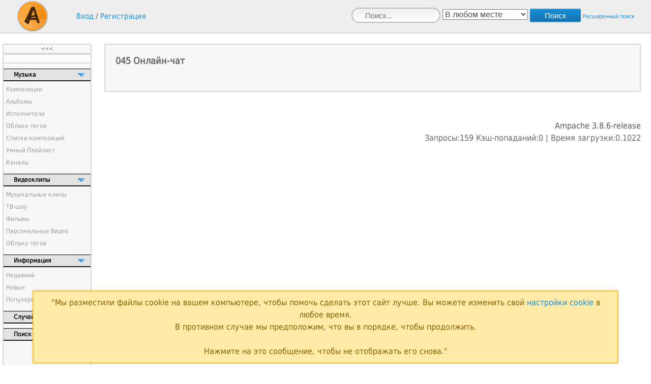

--- FILE ---
content_type: text/html; charset=UTF-8
request_url: https://mayakovka.od.ua/ampache/shout.php?action=show_add_shout&type=song&id=41656
body_size: 10931
content:

<!DOCTYPE html PUBLIC "-//W3C//DTD XHTML 1.0 Transitional//EN" "http://www.w3.org/TR/xhtml1/DTD/xhtml1-transitional.dtd">
<html xmlns="http://www.w3.org/1999/xhtml" xml:lang="ru-RU" lang="ru-RU" dir="ltr">
    <head>
        <!-- Propulsed by Ampache | ampache.org -->
        <link rel="search" type="application/opensearchdescription+xml" title="Audiobook" href="https://mayakovka.od.ua/ampache/search.php?action=descriptor" />
                <meta http-equiv="Content-Type" content="application/xhtml+xml; charset=UTF-8" />
        <title>Audiobook - </title>
            <link rel="stylesheet" href="https://mayakovka.od.ua/ampache/themes/reborn/templates/default.css" type="text/css" media="screen" />
<link rel="stylesheet" href="https://mayakovka.od.ua/ampache/templates/base.css" type="text/css" media="screen" />
<link rel="stylesheet" href="https://mayakovka.od.ua/ampache/themes/reborn/templates/light.css" type="text/css" media="screen" />
<link rel="stylesheet" href="https://mayakovka.od.ua/ampache/templates/print.css" type="text/css" media="print" />
<link rel="stylesheet" href="https://mayakovka.od.ua/ampache/lib/components/prettyphoto/css/prettyPhoto.css" type="text/css" media="screen" />
<link rel="stylesheet" href="https://mayakovka.od.ua/ampache/templates/jquery-ui.custom.css" type="text/css" media="screen" />
<link rel='shortcut icon' href='https://mayakovka.od.ua/ampache/favicon.ico' />
        <link rel="stylesheet" href="https://mayakovka.od.ua/ampache/templates/jquery-editdialog.css" type="text/css" media="screen" />
        <link rel="stylesheet" href="https://mayakovka.od.ua/ampache/modules/jquery-ui-ampache/jquery-ui.min.css" type="text/css" media="screen" />
        <link rel="stylesheet" href="https://mayakovka.od.ua/ampache/templates/jquery-file-upload.css" type="text/css" media="screen" />
        <link rel="stylesheet" href="https://mayakovka.od.ua/ampache/lib/components/jstree/dist/themes/default/style.min.css" type="text/css" media="screen" />
        <link rel="stylesheet" href="https://mayakovka.od.ua/ampache/lib/components/tag-it/css/jquery.tagit.css" type="text/css" media="screen" />
        <link rel="stylesheet" href="https://mayakovka.od.ua/ampache/modules/rhinoslider/css/rhinoslider-1.05.css" type="text/css" media="screen" />
        <link rel="stylesheet" href="https://mayakovka.od.ua/ampache/modules/jquery-mediaTable/jquery.mediaTable.css" type="text/css" media="screen" />
        <link rel="stylesheet" href="https://mayakovka.od.ua/ampache/lib/components/datetimepicker/jquery.datetimepicker.css" type="text/css" media="screen" />
        <link rel="stylesheet" href="https://mayakovka.od.ua/ampache/lib/components/jQuery-contextMenu/dist/jquery.contextMenu.min.css" type="text/css" media="screen" />
        <script src="https://mayakovka.od.ua/ampache/lib/components/jquery/jquery.min.js" language="javascript" type="text/javascript"></script>
        <script src="https://mayakovka.od.ua/ampache/lib/components/jquery-ui/jquery-ui.min.js" language="javascript" type="text/javascript"></script>
        <script src="https://mayakovka.od.ua/ampache/lib/components/prettyphoto/js/jquery.prettyPhoto.js" language="javascript" type="text/javascript"></script>
        <script src="https://mayakovka.od.ua/ampache/lib/components/tag-it/js/tag-it.js" language="javascript" type="text/javascript"></script>
        <script src="https://mayakovka.od.ua/ampache/lib/vendor/needim/noty/js/noty/packaged/jquery.noty.packaged.min.js" language="javascript" type="text/javascript"></script>
        <script src="https://mayakovka.od.ua/ampache/lib/components/jquery-cookie/jquery.cookie.js" language="javascript" type="text/javascript"></script>
        <script src="https://mayakovka.od.ua/ampache/lib/components/jscroll/jquery.jscroll.min.js" language="javascript" type="text/javascript"></script>
        <script src="https://mayakovka.od.ua/ampache/lib/components/jquery-qrcode/src/jquery.qrcode.js" language="javascript" type="text/javascript"></script>
        <script src="https://mayakovka.od.ua/ampache/modules/rhinoslider/js/rhinoslider-1.05.min.js" language="javascript" type="text/javascript"></script>
        <script src="https://mayakovka.od.ua/ampache/lib/components/responsive-elements/responsive-elements.js" language="javascript" type="text/javascript"></script>
        <script src="https://mayakovka.od.ua/ampache/modules/jquery-mediaTable/jquery.mediaTable.js" language="javascript" type="text/javascript"></script>
        <script src="https://mayakovka.od.ua/ampache/lib/components/datetimepicker/jquery.datetimepicker.js" language="javascript" type="text/javascript"></script>
        <script src="https://mayakovka.od.ua/ampache/lib/components/jQuery-Knob/js/jquery.knob.js" language="javascript" type="text/javascript"></script>
        <script src="https://mayakovka.od.ua/ampache/lib/components/jQuery-File-Upload/js/jquery.iframe-transport.js" language="javascript" type="text/javascript"></script>
        <script src="https://mayakovka.od.ua/ampache/lib/components/jQuery-File-Upload/js/jquery.fileupload.js" language="javascript" type="text/javascript"></script>
        <script src="https://mayakovka.od.ua/ampache/lib/components/jQuery-contextMenu/dist/jquery.contextMenu.js" language="javascript" type="text/javascript"></script>
        <script src="https://mayakovka.od.ua/ampache/lib/javascript/base.js" language="javascript" type="text/javascript"></script>
        <script src="https://mayakovka.od.ua/ampache/lib/javascript/ajax.js" language="javascript" type="text/javascript"></script>
        <script src="https://mayakovka.od.ua/ampache/lib/javascript/tools.js" language="javascript" type="text/javascript"></script>

        <script type="text/javascript" charset="utf-8">
            $(document).ready(function(){
                $("a[rel^='prettyPhoto']").prettyPhoto({social_tools:false});
                            });

            // Using the following workaround to set global variable available from any javascript script.
            var jsAjaxUrl = "https://mayakovka.od.ua/ampache/server/ajax.server.php";
            var jsWebPath = "https://mayakovka.od.ua/ampache";
            var jsAjaxServer = "https://mayakovka.od.ua/ampache/server";
            var jsSaveTitle = "Сохранить";
            var jsCancelTitle = "Отменить";
        </script>

                    <script src="https://mayakovka.od.ua/ampache/lib/javascript/dynamicpage.js" language="javascript" type="text/javascript"></script>
        <link rel="stylesheet" href="https://mayakovka.od.ua/ampache/templates/jplayer.midnight.black-iframed.css" type="text/css" />
<link href="https://mayakovka.od.ua/ampache/modules/UberViz/style.css" rel="stylesheet" type="text/css">
    <script src="https://mayakovka.od.ua/ampache/modules/aurora.js/aurora.js" language="javascript" type="text/javascript"></script>
<script src="https://mayakovka.od.ua/ampache/lib/vendor/happyworm/jplayer/dist/jplayer/jquery.jplayer.min.js" language="javascript" type="text/javascript"></script>
<script src="https://mayakovka.od.ua/ampache/lib/vendor/happyworm/jplayer/dist/add-on/jplayer.playlist.min.js" language="javascript" type="text/javascript"></script>
<script src="https://mayakovka.od.ua/ampache/lib/javascript/jplayer.playlist.ext.js" language="javascript" type="text/javascript"></script>

<script language="javascript" type="text/javascript">
var jplaylist = new Array();
var jtypes = new Array();

function convertMediaToJPMedia(media)
{
    var jpmedia = {};
    jpmedia['title'] = media['title'];
    jpmedia['artist'] = media['artist'];
    jpmedia[media['filetype']] = media['url'];
    jpmedia['poster'] = media['poster'];
    jpmedia['artist_id'] = media['artist_id'];
    jpmedia['album_id'] = media['album_id'];
    jpmedia['media_id'] = media['media_id'];
    jpmedia['media_type'] = media['media_type'];
    jpmedia['replaygain_track_gain'] = media['replaygain_track_gain'];
    jpmedia['replaygain_track_peak'] = media['replaygain_track_peak'];
    jpmedia['replaygain_album_gain'] = media['replaygain_album_gain'];
    jpmedia['replaygain_album_peak'] = media['replaygain_album_peak'];

    return jpmedia;
}

function addMedia(media)
{
    var jpmedia = convertMediaToJPMedia(media);
    jplaylist.add(jpmedia);
}

function playNext(media)
{
    var jpmedia = convertMediaToJPMedia(media);
    jplaylist.addAfter(jpmedia, jplaylist.current);
}
</script>
<script language="javascript" type="text/javascript">
function ExitPlayer()
{
    $("#webplayer").text('');
    $("#webplayer").hide();
    $("#webplayer-minimize").hide();

window.parent.document.title = 'Audiobook';    document.onbeforeunload = null;
}

function TogglePlayerVisibility()
{
    if ($("#webplayer").is(":visible")) {
        $("#webplayer").slideUp();
    } else {
        $("#webplayer").slideDown();
    }
}

function TogglePlaylistExpand()
{
    if ($(".jp-playlist").css("opacity") !== '1') {
        $(".jp-playlist").css('top', '-255%');
        $(".jp-playlist").css('opacity', '1');
        $(".jp-playlist").css('height', '350%');
    } else {
        $(".jp-playlist").css('top', '0px');
        $(".jp-playlist").css('opacity', '0.9');
        $(".jp-playlist").css('height', '95%');
    }
}
</script>
<script type="text/javascript">
function NotifyOfNewSong(title, artist, icon)
{
    if (artist === null) {
        artist = '';
    }
    if (!("Notification" in window)) {
        console.error("This browser does not support desktop notification");
    } else {
        if (Notification.permission !== 'denied') {
            if (Notification.permission === 'granted') {
                NotifyBrowser(title, artist, icon);
            } else {
                Notification.requestPermission(function (permission) {
                    if (!('permission' in Notification)) {
                        Notification.permission = permission;
                    }
                    NotifyBrowser(title, artist, icon);
                });
            }
        } else {
            console.error("Desktop notification denied.");
        }
    }
}

function NotifyBrowser(title, artist, icon)
{
    var notyTimeout = 10;
    var notification = new Notification(title, {
        body: artist,
        icon: icon
    });

    if (notyTimeout > 0) {
        setTimeout(function(){
            notification.close()
        }, notyTimeout * 1000);
    }
}

function NotifyOfNewArtist()
{
    refresh_slideshow();
}

function SwapSlideshow()
{
    swap_slideshow();
}

function initAudioContext()
{
    if (typeof AudioContext !== 'undefined') {
        audioContext = new AudioContext();
    } else if (typeof webkitAudioContext !== 'undefined') {
        audioContext = new webkitAudioContext();
    } else {
        audioContext = null;
    }
}

function isVisualizerEnabled()
{
    return ($('#uberviz').css('visibility') == 'visible');
}

var vizInitialized = false;
var vizPrevHeaderColor = "#000";
var vizPrevPlayerColor = "#000";
function ShowVisualizer()
{
    if (isVisualizerEnabled()) {
        $('#uberviz').css('visibility', 'hidden');
        $('#equalizerbtn').css('visibility', 'hidden');
        $('#equalizer').css('visibility', 'hidden');
        $('#header').css('background-color', vizPrevHeaderColor);
        $('#webplayer').css('background-color', vizPrevPlayerColor);
        $('.jp-interface').css('background-color', 'rgb(25, 25, 25)');
        $('.jp-playlist').css('background-color', 'rgb(20, 20, 20)');
    } else {
        // Resource not yet initialized? Do it.
        if (!vizInitialized) {
            if ((typeof AudioContext !== 'undefined') || (typeof webkitAudioContext !== 'undefined')) {
                UberVizMain.init();
                vizInitialized = true;
                AudioHandler.loadMediaSource($('.jp-jplayer').find('audio').get(0));
            }
        }

        if (vizInitialized) {
            $('#uberviz').css('visibility', 'visible');
            $('#equalizerbtn').css('visibility', 'visible');
            vizPrevHeaderColor = $('#header').css('background-color');
            $('#header').css('background-color', 'transparent');
            vizPrevPlayerColor = $('#webplayer').css('background-color');
            $('#webplayer').css('cssText', 'background-color: #000 !important;');
            $('#webplayer').show();
            $("#webplayer-minimize").show();
            $('.jp-interface').css('background-color', '#000');
            $('.jp-playlist').css('background-color', '#000');
        } else {
            alert("Ваш браузер не поддерживает эту функцию.");
        }
    }
}

function ShowVisualizerFullScreen()
{
    if (!isVisualizerEnabled()) {
        ShowVisualizer();
    }

    var element = document.getElementById("viz");
    if (element.requestFullScreen) {
        element.requestFullScreen();
    } else if (element.webkitRequestFullScreen) {
        element.webkitRequestFullScreen(Element.ALLOW_KEYBOARD_INPUT);
    } else if (element.mozRequestFullScreen) {
        element.mozRequestFullScreen();
    } else {
        alert('Full-Screen not supported by your browser.');
    }
}

function ShowEqualizer()
{
    if (isVisualizerEnabled()) {
        if ($('#equalizer').css('visibility') == 'visible') {
            $('#equalizer').css('visibility', 'hidden');
        } else {
            $('#equalizer').css('visibility', 'visible');
        }
    }
}

function SavePlaylist()
{
    if (jplaylist['playlist'].length > 0) {
        var url = "https://mayakovka.od.ua/ampache/server/ajax.server.php?page=playlist&action=append_item&item_type=" + jplaylist['playlist'][0]["media_type"] + "&item_id=";
        for (var i = 0; i < jplaylist['playlist'].length; i++) {
            url += "," + jplaylist['playlist'][i]["media_id"];
        }
        handlePlaylistAction(url, 'rb_append_dplaylist_new');
    }
}

function SaveToExistingPlaylist(event)
{
    if (jplaylist['playlist'].length > 0) {
        var item_ids = "";
        for (var i = 0; i < jplaylist['playlist'].length; i++) {
            item_ids += "," + jplaylist['playlist'][i]["media_id"];
        }
        showPlaylistDialog(event, jplaylist['playlist'][0]["media_type"], item_ids);
    }
}

var audioContext = null;
var mediaSource = null;
var replaygainEnabled = false;
var replaygainNode = null;
initAudioContext();

function ToggleReplayGain()
{
    if (replaygainNode == null) {
        var mediaElement = $('.jp-jplayer').find('audio').get(0);
        if (mediaElement) {
            if (audioContext !== null) {
                mediaSource = audioContext.createMediaElementSource(mediaElement);
                replaygainNode = audioContext.createGain();
                replaygainNode.gain.value = 1;
                mediaSource.connect(replaygainNode);
                replaygainNode.connect(audioContext.destination);
            }
        }
    }

    if (replaygainNode != null) {
        replaygainEnabled = !replaygainEnabled;
        ApplyReplayGain();

        if (replaygainEnabled) {
            $('#replaygainbtn').css('box-shadow', '0px 1px 0px 0px orange');
        } else {
            $('#replaygainbtn').css('box-shadow', '');
        }
    }
}

function ApplyReplayGain()
{
    if (replaygainNode != null) {
        var gainlevel = 1;
        var replaygain = 0;
        var peakamplitude = 1;
        if (replaygainEnabled && currentjpitem != null) {
            var track_gain = currentjpitem.attr("data-replaygain_track_gain");
            if (track_gain !== 'null') {
                replaygain = parseFloat(track_gain);
            }

            if (replaygain !== 0) {
                var track_peak = currentjpitem.attr("data-replaygain_track_peak");
                if (track_peak !== 'null') {
                    peakamplitude = parseFloat(track_peak);
                }
                gainlevel = (1 + Math.min(Math.pow(10, ((replaygain /* + Gpre-amp */) / 20)), (1 / peakamplitude)));
            }
        }

        replaygainNode.gain.value = gainlevel;
    }
}
</script>
<script type="text/javascript">

var brkey = '';
var brconn = null;

function startBroadcast(key)
{
    brkey = key;

    listenBroadcast();
    brconn.onopen = function(e) {
        sendBroadcastMessage('AUTH_SID', 'lqnso1hd18mf6q2rflq1hb8gn5');
        sendBroadcastMessage('REGISTER_BROADCAST', brkey);
        sendBroadcastMessage('SONG', currentjpitem.attr("data-media_id"));
    };
}

function startBroadcastListening(broadcast_id)
{
    listenBroadcast();

    // Hide few UI information on listening mode
    $('.jp-previous').css('visibility', 'hidden');
    $('.jp-play').css('visibility', 'hidden');
    $('.jp-pause').css('visibility', 'hidden');
    $('.jp-next').css('visibility', 'hidden');
    $('.jp-stop').css('visibility', 'hidden');
    $('.jp-toggles').css('visibility', 'hidden');
    $('.jp-playlist').css('visibility', 'hidden');
    $('#broadcast').css('visibility', 'hidden');

    $('.jp-seek-bar').css('pointer-events', 'none');

    brconn.onopen = function(e) {
        sendBroadcastMessage('AUTH_SID', 'd9e2828debb7b6559f863ee4403120a8');
        sendBroadcastMessage('REGISTER_LISTENER', broadcast_id);
    };
}

function listenBroadcast()
{
    if (brconn != null) {
        stopBroadcast();
    }

    brconn = new WebSocket('ws://mayakovka.od.ua:8100/broadcast');
    brconn.onmessage = receiveBroadcastMessage;
}

var brLoadingSong = false;
var brBufferingSongPos = -1;

function receiveBroadcastMessage(e)
{
    var jp = $("#jquery_jplayer_1").data("jPlayer");
    var msgs = e.data.split(';');

    for (var i = 0; i < msgs.length; ++i) {
        var msg = msgs[i].split(':');
        if (msg.length == 2) {
            switch (msg[0]) {
                case 'PLAYER_PLAY':
                    if (msg[1] == '1') {
                        if (jp.status.paused) {
                            jp.play();
                        }
                    } else {
                        if (!jp.status.paused) {
                            jp.pause();
                        }
                    }
                break;

                case 'SONG':
                    addMedia($.parseJSON(atob(msg[1])));
                    brLoadingSong = true;
                    // Buffering song position in case it is asked in the next sec.
                    // Otherwise we will move forward on the previous song instead of the new currently loading one
                    setTimeout(function() {
                        if (brBufferingSongPos > -1) {
                            jp.play(brBufferingSongPos);
                            brBufferingSongPos = -1;
                        }
                        brLoadingSong = false;
                    }, 1000);
                    jplaylist.next();
                break;

                case 'SONG_POSITION':
                    if (brLoadingSong) {
                        brBufferingSongPos = parseFloat(msg[1]);
                    } else {
                        jp.play(parseFloat(msg[1]));
                    }
                break;

                case 'NB_LISTENERS':
                    $('#broadcast_listeners').html(msg[1]);
                break;

                case 'INFO':
                    // Display information notification to user here
                break;

                case 'ENDED':
                    jp.stop();
                break;

                default:
                    alert('Unknown message code.');
                break;
            }
        }
    }
}

function sendBroadcastMessage(cmd, value)
{
    if (brconn != null && brconn.readyState == 1) {
        var msg = cmd + ':' + value + ';';
        brconn.send(msg);
    }
}

function stopBroadcast()
{
    brkey = '';
    if (brconn != null && brconn.readyState == 1) {
        brconn.close();
    }
    brconn = null;
}

</script>
        <script type="text/javascript">
            function NavigateTo(url)
            {
                window.location.hash = url.substring(jsWebPath.length + 1);
            }

            function getCurrentPage()
            {
                if (window.location.hash.length > 0) {
                    var wpage = window.location.hash.substring(1);
                    if (wpage !== 'prettyPhoto') {
                        return btoa(wpage);
                    } else {
                        return "";
                    }
                }

                return btoa(window.location.href.substring(jsWebPath.length + 1));
            }
        </script>
                <script type="text/javascript">
            $.widget( "custom.catcomplete", $.ui.autocomplete, {
                _renderItem: function( ul, item ) {
                        var itemhtml = "";
                        if (item.link !== '') {
                            itemhtml += "<a href='" + item.link + "'>";
                        } else {
                            itemhtml += "<a>";
                        }
                        if (item.image != '') {
                            itemhtml += "<img src='" + item.image + "' class='searchart' />";
                        }
                        itemhtml += "<span class='searchitemtxt'>" + item.label + ((item.rels == '') ? "" : " - " + item.rels)  + "</span>";
                        itemhtml += "</a>";

                        return $( "<li class='ui-menu-item'>" )
                            .data("ui-autocomplete-item", item)
                            .append( itemhtml )
                            .appendTo( ul );
                },
                _renderMenu: function( ul, items ) {
                    var that = this, currentType = "";
                    $.each( items, function( index, item ) {
                        if (item.type != currentType) {
                            ul.append( "<li class='ui-autocomplete-category'>" + item.type + "</li>" );
                            currentType = item.type;
                        }

                        that._renderItem( ul, item );
                    });
                }
            });

            $(function() {
                $( "#searchString" )
                // don't navigate away from the field on tab when selecting an item
                    .bind( "keydown", function( event ) {
                        if ( event.keyCode === $.ui.keyCode.TAB && $( this ).data( "ui-autocomplete" ).menu.active ) {
                            event.preventDefault();
                        }
                    })
                    .catcomplete({
                        source: function( request, response ) {
                            $.getJSON( jsAjaxUrl, {
                                page: 'search',
                                action: 'search',
                                target: $('#searchStringRule').val(),
                                search: request.term,
                                xoutput: 'json'
                            }, response );
                        },
                        search: function() {
                            // custom minLength
                            if (this.value.length < 2) {
                                return false;
                            }
                        },
                        focus: function() {
                            // prevent value inserted on focus
                            return false;
                        },
                        select: function( event, ui ) {
                            if (ui.item != null) {
                                $(this).val(ui.item.value);
                            }
                            return false;
                        }
                    });
            });
        </script>
        <script type="text/javascript">
            var lastaction = new Date().getTime();
            var refresh_slideshow_interval=0;
            var iSlideshow = null;
            var tSlideshow = null;
            function init_slideshow_check()
            {
                if (refresh_slideshow_interval > 0) {
                    if (tSlideshow != null) {
                        clearTimeout(tSlideshow);
                    }
                    tSlideshow = window.setTimeout(function(){init_slideshow_refresh();}, refresh_slideshow_interval * 1000);
                }
            }
            function swap_slideshow()
            {
                if (iSlideshow == null) {
                    init_slideshow_refresh();
                } else {
                    stop_slideshow();
                }
            }
            function init_slideshow_refresh()
            {
                if ($("#webplayer").is(":visible")) {
                    clearTimeout(tSlideshow);
                    tSlideshow = null;

                    $("#aslideshow").height($(document).height())
                      .css({'display': 'inline'});

                    iSlideshow = true;
                    refresh_slideshow();
                }
            }
            function refresh_slideshow()
            {
                if (iSlideshow != null) {
                    ajaxPut('https://mayakovka.od.ua/ampache/server/ajax.server.php?page=index&action=slideshow','');
                } else {
                    init_slideshow_check();
                }
            }
            function stop_slideshow()
            {
                if (iSlideshow != null) {
                    iSlideshow = null;
                    $("#aslideshow").css({'display': 'none'});
                }
            }
            function update_action()
            {
                lastaction = new Date().getTime();
                stop_slideshow();
                init_slideshow_check();
            }
            $(document).mousemove(function(e) {
                if (iSlideshow == null) {
                    update_action();
                }
            });
            $(document).ready(function() {
                init_slideshow_check();
            });
        </script>
    </head>
    <body>
        <div id="aslideshow">
            <div id="aslideshow_container">
                <div id="fslider"></div>
                <div id="fslider_script"></div>
            </div>
        </div>
        <script type="text/javascript" language="javascript">
            $("#aslideshow").click(function(e) {
                if (!$(e.target).hasClass('rhino-btn')) {
                    update_action();
                }
            });
        </script>
        
                <script type="text/javascript" language="javascript">
        noty({text: '"\u041c\u044b \u0440\u0430\u0437\u043c\u0435\u0441\u0442\u0438\u043b\u0438 \u0444\u0430\u0439\u043b\u044b cookie \u043d\u0430 \u0432\u0430\u0448\u0435\u043c \u043a\u043e\u043c\u043f\u044c\u044e\u0442\u0435\u0440\u0435, \u0447\u0442\u043e\u0431\u044b \u043f\u043e\u043c\u043e\u0447\u044c \u0441\u0434\u0435\u043b\u0430\u0442\u044c \u044d\u0442\u043e\u0442 \u0441\u0430\u0439\u0442 \u043b\u0443\u0447\u0448\u0435. \u0412\u044b \u043c\u043e\u0436\u0435\u0442\u0435 \u0438\u0437\u043c\u0435\u043d\u0438\u0442\u044c \u0441\u0432\u043e\u0439 <a href="https://mayakovka.od.ua/ampache/cookie_disclaimer.php">настройки cookie</a> \u0432 \u043b\u044e\u0431\u043e\u0435 \u0432\u0440\u0435\u043c\u044f.<br \/>\n\u0412 \u043f\u0440\u043e\u0442\u0438\u0432\u043d\u043e\u043c \u0441\u043b\u0443\u0447\u0430\u0435 \u043c\u044b \u043f\u0440\u0435\u0434\u043f\u043e\u043b\u043e\u0436\u0438\u043c, \u0447\u0442\u043e \u0432\u044b \u0432 \u043f\u043e\u0440\u044f\u0434\u043a\u0435, \u0447\u0442\u043e\u0431\u044b \u043f\u0440\u043e\u0434\u043e\u043b\u0436\u0438\u0442\u044c.<br \/>\n<br \/>\n\u041d\u0430\u0436\u043c\u0438\u0442\u0435 \u043d\u0430 \u044d\u0442\u043e \u0441\u043e\u043e\u0431\u0449\u0435\u043d\u0438\u0435, \u0447\u0442\u043e\u0431\u044b \u043d\u0435 \u043e\u0442\u043e\u0431\u0440\u0430\u0436\u0430\u0442\u044c \u0435\u0433\u043e \u0441\u043d\u043e\u0432\u0430."',
                type: 'warning',
                layout: 'bottom',
                timeout: false,
                callback: {
                    afterClose: function() {
                        $.cookie('cookie_disclaimer', '1', { expires: 365 });
                    }
                },
            });
        </script>
                
                <script type="text/javascript" language="javascript">
            function libitem_action(item, action)
            {
                var iinfo = item.attr('id').split('_', 2);
                var object_type = iinfo[0];
                var object_id = iinfo[1];
                
                if (action !== undefined && action !== '') {
                    ajaxPut(jsAjaxUrl + action + '&object_type=' + object_type + '&object_id=' + object_id);
                } else {
                    showPlaylistDialog(this, object_type, object_id);
                }
            }
            
            $.contextMenu({
                selector: ".libitem_menu",
                items: {
                    play: {name: "Воспроизвести", callback: function(key, opt){ libitem_action(opt.$trigger, '?page=stream&action=directplay'); }},
                    play_next: {name: "Играть дальше", callback: function(key, opt){ libitem_action(opt.$trigger, '?page=stream&action=directplay&playnext=true'); }},
                    play_last: {name: "Играть в конце", callback: function(key, opt){ libitem_action(opt.$trigger, '?page=stream&action=directplay&append=true'); }},
                    add_tmp_playlist: {name: "Добавить во временный плейлист", callback: function(key, opt){ libitem_action(opt.$trigger, '?action=basket'); }},
                    add_playlist: {name: "Добавить в список воспроизведения", callback: function(key, opt){ libitem_action(opt.$trigger, ''); }}
                }
            });
        </script>
                
        <!-- rfc3514 implementation -->
        <div id="rfc3514" style="display:none;">0x0</div>
        <div id="notification" class="notification-out"><img src="https://mayakovka.od.ua/ampache/images/icon_info.png" /><span id="notification-content"></span></div>
        <div id="maincontainer">
            <div id="header" class="header-float"><!-- This is the header -->
                <h1 id="headerlogo">
                  <a href="https://mayakovka.od.ua/ampache/index.php">
                    <img src="https://mayakovka.od.ua/ampache/themes/reborn/images/ampache.png" title="Audiobook" alt="Audiobook" />
                  </a>
                </h1>
                <div id="headerbox">
                    
<div class="box box_headerbox">
  <div class="box-inside">
    <div class="box-top">
      <div class="box-left-top"></div>
      <div class="box-right-top"></div>
    </div>
        <div class="box-content clearfix">
                    <div id="sb_Subsearch">
    <form name="search" method="post" action="https://mayakovka.od.ua/ampache/search.php?type=song" enctype="multipart/form-data" style="Display:inline">
        <input type="text" name="rule_1_input" id="searchString" placeholder="Поиск..." />
        <input type="hidden" name="action" value="search" />
        <input type="hidden" name="rule_1_operator" value="0" />
        <input type="hidden" name="object_type" value="song" />
        <select name="rule_1" id="searchStringRule">
            <option value="anywhere">В любом месте</option>
            <option value="title">Композиция</option>
            <option value="album">Альбом</option>
            <option value="artist">Исполнитель</option>
            <option value="playlist_name">Список композиций</option>
            <option value="tag">Тег</option>
                                </select>
        <input class="button" type="submit" value="Поиск" id="searchBtn" />
        <a href="https://mayakovka.od.ua/ampache/search.php?type=song" class="button" id="advSearchBtn">Расширенный поиск</a>
    </form>
</div>
                                            <span id="loginInfo">
                            <a href="https://mayakovka.od.ua/ampache/login.php" rel="nohtml">Вход</a>
                                                            / <a href="https://mayakovka.od.ua/ampache/register.php" rel="nohtml">Регистрация</a>
                                                    </span>
                    
                        </div>
    <div class="box-bottom">
      <div class="box-left-bottom"></div>
      <div class="box-right-bottom"></div>
    </div>
  </div>
</div>
                </div> <!-- End headerbox -->
            </div><!-- End header -->

                                <div id="sidebar" class="sidebar-float">
                <div id="sidebar-header" class="" ><span id="sidebar-header-content"><<<</span></div>
                <div id="sidebar-content" class="" >
                    <ul id="sidebar-tabs">
        <li id="sb_tab_home" class="sb1">
            <div id="sidebar-page" class="sidebar-page-float">
            <ul class="sb2" id="sb_home">
    <li><h4 class="header"><span class="sidebar-header-title" title="Слушать музыку">Музыка</span><img src="https://mayakovka.od.ua/ampache/themes/reborn/images/icons/icon_all.png" class="header-img expanded" id="browse_music" lt="Развернуть/Свернуть" title="Развернуть/Свернуть" /></h4>
                <ul class="sb3" id="sb_browse_music">
            <li id="sb_home_browse_music_songTitle"><a href="https://mayakovka.od.ua/ampache/browse.php?action=song">Композиции</a></li>
            <li id="sb_home_browse_music_album"><a href="https://mayakovka.od.ua/ampache/browse.php?action=album">Альбомы</a></li>
            <li id="sb_home_browse_music_artist"><a href="https://mayakovka.od.ua/ampache/browse.php?action=artist">Исполнители</a></li>
                        <li id="sb_home_browse_music_tags"><a href="https://mayakovka.od.ua/ampache/browse.php?action=tag">Облако тегов</a></li>
            <li id="sb_home_browse_music_playlist"><a href="https://mayakovka.od.ua/ampache/browse.php?action=playlist">Списки композиций</a></li>
            <li id="sb_home_browse_music_smartPlaylist"><a href="https://mayakovka.od.ua/ampache/browse.php?action=smartplaylist">Умный Плейлист</a></li>
                        <li id="sb_home_browse_music_channel"><a href="https://mayakovka.od.ua/ampache/browse.php?action=channel">Каналы</a></li>
                                                                    </ul>
    </li>
            <li><h4 class="header"><span class="sidebar-header-title">Видеоклипы</span><img src="https://mayakovka.od.ua/ampache/themes/reborn/images/icons/icon_all.png" class="header-img expanded" id="browse_video" lt="Развернуть/Свернуть" title="Развернуть/Свернуть" /></h4>
            <ul class="sb3" id="sb_home_browse_video">
                <li id="sb_home_browse_video_clip"><a href="https://mayakovka.od.ua/ampache/browse.php?action=clip">Музыкальные клипы</a></li>
                <li id="sb_home_browse_video_tvShow"><a href="https://mayakovka.od.ua/ampache/browse.php?action=tvshow">ТВ-шоу</a></li>
                <li id="sb_home_browse_video_movie"><a href="https://mayakovka.od.ua/ampache/browse.php?action=movie">Фильмы</a></li>
                <li id="sb_home_browse_video_video"><a href="https://mayakovka.od.ua/ampache/browse.php?action=personal_video">Персональные Видео</a></li>
                <li id="sb_home_browse_video_tagsVideo"><a href="https://mayakovka.od.ua/ampache/browse.php?action=tag&type=video">Облако тегов</a></li>
            </ul>
        </li>
        <div id="browse_filters"></div>        <li>
        <h4 class="header"><span class="sidebar-header-title" title="Информация">Информация</span><img src="https://mayakovka.od.ua/ampache/themes/reborn/images/icons/icon_all.png" class="header-img expanded" id="information" alt="Развернуть/Свернуть" title="Развернуть/Свернуть" /></h4>
        <ul class="sb3" id="sb_home_info">
            <li id="sb_home_info_recent"><a href="https://mayakovka.od.ua/ampache/stats.php?action=recent">Недавний</a></li>
            <li id="sb_home_info_newest"><a href="https://mayakovka.od.ua/ampache/stats.php?action=newest">Новые</a></li>
            <li id="sb_home_info_popular"><a href="https://mayakovka.od.ua/ampache/stats.php?action=popular">Популярные</a></li>
                    </ul>
    </li>
    <li>
        <h4 class="header"><span class="sidebar-header-title" title="Случайный">Случайный</span><img src="https://mayakovka.od.ua/ampache/themes/reborn/images/icons/icon_all.png" class="header-img collapsed" id="random" alt="Развернуть/Свернуть" title="Развернуть/Свернуть" /></h4>
        <ul class="sb3" id="sb_home_random" style="display: none;">
            <li id="sb_home_random_album"><a href="javascript:void(0);" id="home_random_song_1769033605_0" >Композиция</a>
<script type="text/javascript">$('#home_random_song_1769033605_0').on('click', function(){ update_action(); ajaxPut('https://mayakovka.od.ua/ampache/server/ajax.server.php?page=random&action=song','home_random_song_1769033605_0');});</script></li>
            <li id="sb_home_random_album"><a href="javascript:void(0);" id="home_random_album_1769033605_1" >Альбом</a>
<script type="text/javascript">$('#home_random_album_1769033605_1').on('click', function(){ update_action(); ajaxPut('https://mayakovka.od.ua/ampache/server/ajax.server.php?page=random&action=album','home_random_album_1769033605_1');});</script></li>
            <li id="sb_home_random_artist"><a href="javascript:void(0);" id="home_random_artist_1769033605_2" >Исполнитель</a>
<script type="text/javascript">$('#home_random_artist_1769033605_2').on('click', function(){ update_action(); ajaxPut('https://mayakovka.od.ua/ampache/server/ajax.server.php?page=random&action=artist','home_random_artist_1769033605_2');});</script></li>
            <li id="sb_home_random_playlist"><a href="javascript:void(0);" id="home_random_playlist_1769033605_3" >Список композиций</a>
<script type="text/javascript">$('#home_random_playlist_1769033605_3').on('click', function(){ update_action(); ajaxPut('https://mayakovka.od.ua/ampache/server/ajax.server.php?page=random&action=playlist','home_random_playlist_1769033605_3');});</script></li>
            <li id="sb_home_random_advanced"><a href="https://mayakovka.od.ua/ampache/random.php?action=advanced&type=song">Расширенный поиск</a></li>
        </ul>
    </li>
    <li>
        <h4 class="header"><span class="sidebar-header-title" title="Поиск">Поиск</span><img src="https://mayakovka.od.ua/ampache/themes/reborn/images/icons/icon_all.png" class="header-img collapsed" id="search" alt="Развернуть/Свернуть" title="Развернуть/Свернуть" /></h4>
        <ul class="sb3" id="sb_home_search" style="display: none;">
          <li id="sb_home_search_song"><a href="https://mayakovka.od.ua/ampache/search.php?type=song">Композиции</a></li>
          <li id="sb_home_search_album"><a href="https://mayakovka.od.ua/ampache/search.php?type=album">Альбомы</a></li>
          <li id="sb_home_search_artist"><a href="https://mayakovka.od.ua/ampache/search.php?type=artist">Исполнители</a></li>
          <li id="sb_home_search_playlist"><a href="https://mayakovka.od.ua/ampache/search.php?type=playlist">Списки композиций</a></li>
                      <li id="sb_home_search_video"><a href="https://mayakovka.od.ua/ampache/search.php?type=video">Видеоклипы</a></li>
                  </ul>
    </li>
</ul>
            </div>
        </li>
</ul>

<script type="text/javascript">
$(function() {
    $(".header").click(function () {

        $header = $(this);
        //getting the next element
        $content = $header.next();
        //open up the content needed - toggle the slide- if visible, slide up, if not slidedown.
        $content.slideToggle(500, function() {
            $header.children(".header-img").toggleClass("expanded collapsed");
            var sbstate = "expanded";
            if ($header.children(".header-img").hasClass("collapsed")) {
                sbstate = "collapsed";
            }
            $.cookie('sb_' + $header.children(".header-img").attr('id'), sbstate, { expires: 30, path: '/'});
        });

    });
});

$(document).ready(function() {
    // Get a string of all the cookies.
    var cookieArray = document.cookie.split(";");
    var result = new Array();
    // Create a key/value array with the individual cookies.
    for (var elem in cookieArray) {
        var temp = cookieArray[elem].split("=");
        // We need to trim whitespaces.
        temp[0] = $.trim(temp[0]);
        temp[1] = $.trim(temp[1]);
        // Only take sb_* cookies (= sidebar cookies)
        if (temp[0].substring(0, 3) == "sb_") {
            result[temp[0].substring(3)] = temp[1];
        }
    }
    // Finds the elements and if the cookie is collapsed, it
    // collapsed the found element.
    for (var key in result) {
        if ($("#" + key).length && result[key] == "collapsed") {
            $("#" + key).removeClass("expanded");
            $("#" + key).addClass("collapsed");
            $("#" + key).parent().next().slideToggle(0);
        }
    }
});
</script>
                </div>
                <div id="sidebar-content-light" class="" >
                    
<ul id="sidebar-light">
    <li><a href="https://mayakovka.od.ua/ampache/mashup.php?action=artist"><img src="https://mayakovka.od.ua/ampache/images/topmenu-artist.png" title="Исполнители" /><br />Исполнители</a></li>
    <li><a href="https://mayakovka.od.ua/ampache/mashup.php?action=album"><img src="https://mayakovka.od.ua/ampache/images/topmenu-album.png" title="Альбомы" /><br />Альбомы</a></li>
    <li><a href="https://mayakovka.od.ua/ampache/browse.php?action=playlist"><img src="https://mayakovka.od.ua/ampache/images/topmenu-playlist.png" title="Списки композиций" /><br />Списки композиций</a></li>
    <li><a href="https://mayakovka.od.ua/ampache/browse.php?action=tag"><img src="https://mayakovka.od.ua/ampache/images/topmenu-tagcloud.png" title="Облако тегов" /><br />Облако тегов</a></li>
            </ul>
                </div>
            </div>
            <!-- Handle collapsed visibility -->
            <script type="text/javascript">
            $('#sidebar-header').click(function(){
                var newstate = "collapsed";
                if ($('#sidebar-header').hasClass("sidebar-header-collapsed")) {
                    newstate = "expanded";
                }

                if (newstate != "expanded") {
                    $("#content").addClass("content-left-wild", 600);
                } else {
                    $("#content").removeClass("content-left-wild", 1000);
                }

                $('#sidebar').hide(500, function() {
                    if (newstate == "expanded") {
                        $('#sidebar-content-light').removeClass("sidebar-content-light-collapsed");
                        $('#sidebar-content').removeClass("sidebar-content-collapsed");
                        $('#sidebar-header').removeClass("sidebar-header-collapsed");
                        $('#sidebar-header-content').text('<<<');
                    } else {
                        $('#sidebar-content').addClass("sidebar-content-collapsed");
                        $('#sidebar-header').addClass("sidebar-header-collapsed");
                        $('#sidebar-content-light').addClass("sidebar-content-light-collapsed");
                        $('#sidebar-header-content').text('>>>');
                    }

                    $('#sidebar').show(500);
                });

                $.cookie('sidebar_state', newstate, { expires: 30, path: '/'});
            });
            </script>

            <div id="rightbar" class="rightbar-float hidden">
                <ul id="rb_action">
    <li>
        <a href="javascript:void(0);" id="rightbar_play" ><img src="https://mayakovka.od.ua/ampache/themes/reborn/images/icons/icon_all.png" alt="Воспроизвести" title="Воспроизвести" /></a>
<script type="text/javascript">$('#rightbar_play').on('click', function(){ update_action(); ajaxPut('https://mayakovka.od.ua/ampache/server/ajax.server.php?page=stream&action=basket','rightbar_play');});</script>    </li>
        <li>
    <a href="javascript:void(0);" id="rb_clear_playlist" ><img src="https://mayakovka.od.ua/ampache/themes/reborn/images/icons/icon_delete.png" alt="Очистить список композиций" title="Очистить список композиций" /></a>
<script type="text/javascript">$('#rb_clear_playlist').on('click', function(){ update_action(); ajaxPut('https://mayakovka.od.ua/ampache/server/ajax.server.php?action=basket&type=clear_all','rb_clear_playlist');});</script>    </li>
    <li id="rb_add">
      <img src="https://mayakovka.od.ua/ampache/themes/reborn/images/icons/icon_add.png" alt="Добавить" title="Добавить" />        <ul id="rb_action_additems" class="submenu">
            <li>
                <a href="javascript:void(0);" id="rb_add_random_song_1769033605_4" >Случайная Песня</a>
<script type="text/javascript">$('#rb_add_random_song_1769033605_4').on('click', function(){ update_action(); ajaxPut('https://mayakovka.od.ua/ampache/server/ajax.server.php?page=random&action=song','rb_add_random_song_1769033605_4');});</script>            </li>
            <li>
                <a href="javascript:void(0);" id="rb_add_random_artist_1769033605_5" >Случайный Артист</a>
<script type="text/javascript">$('#rb_add_random_artist_1769033605_5').on('click', function(){ update_action(); ajaxPut('https://mayakovka.od.ua/ampache/server/ajax.server.php?page=random&action=artist','rb_add_random_artist_1769033605_5');});</script>            </li>
            <li>
                <a href="javascript:void(0);" id="rb_add_random_album_1769033605_6" >Случайный Альбом</a>
<script type="text/javascript">$('#rb_add_random_album_1769033605_6').on('click', function(){ update_action(); ajaxPut('https://mayakovka.od.ua/ampache/server/ajax.server.php?page=random&action=album','rb_add_random_album_1769033605_6');});</script>            </li>
            <li>
                <a href="javascript:void(0);" id="rb_add_random_playlist_1769033605_7" >Случайный Плейлист</a>
<script type="text/javascript">$('#rb_add_random_playlist_1769033605_7').on('click', function(){ update_action(); ajaxPut('https://mayakovka.od.ua/ampache/server/ajax.server.php?page=random&action=playlist','rb_add_random_playlist_1769033605_7');});</script>            </li>
        </ul>
    </li>
</ul>
<ul id="rb_current_playlist">

    <script type="text/javascript">
                    $("#content").addClass("content-right-wild", 500);
            $("#footer").addClass("footer-wild", 500);
            $("#rightbar").hide("slow");
            </script>
    <li><span class="nodata">Нет товаров</span></li>
</ul>
            </div>

            <!-- Tiny little div, used to cheat the system -->
            <div id="ajax-loading">Loading . . .</div>
            <div id="util_div" style="display:none;"></div>
            <iframe name="util_iframe" id="util_iframe" style="display:none;" src="https://mayakovka.od.ua/ampache/util.php"></iframe>
            
            <div id="content" class="content-float content-right-wild">

                                <div id="guts">
<div>
<div style="display: inline;">

<div class="box box_add_shout">
  <div class="box-inside">
    <div class="box-top">
      <div class="box-left-top"></div>
      <div class="box-right-top"></div>
    </div>
           <h3 class="box-title">045 Онлайн-чат</h3>
          <div class="box-content clearfix">
    </div>
    <div class="box-bottom">
      <div class="box-left-bottom"></div>
      <div class="box-right-bottom"></div>
    </div>
  </div>
</div>
</div>
</div>
        <script src="https://mayakovka.od.ua/ampache/lib/javascript/tabledata.js" language="javascript" type="text/javascript"></script>
                        </div>
                <div style="clear:both;">
                </div>
            </div>
        </div> <!-- end id="maincontainer"-->
                <div id="footer" class="footer-wild">
                            <a id="ampache_link" href="https://github.com/ampache/ampache#readme" target="_blank" title="Copyright © 2001 - 2017 Ampache.org">Ampache 3.8.6-release</a>
                            <br />
            Запросы:159 Кэш-попаданий:0                        | Время загрузки:0.1022                </div>
                <div id="webplayer-minimize">
          <a href="javascript:TogglePlayerVisibility();" title="Show/Hide Player"><img src="https://mayakovka.od.ua/ampache/images/minimize.png" border="0" /></a>
        </div>
        <div id="webplayer"></div>
        <div id="uberviz">
    <div id="preloader"></div>
    <div id="viz"></div>
    <canvas id="audioDebug" width="250" height="95"></canvas>
    <div id="controls">
        <div id="debugText">UberViz</div>
        <div id="settings"></div>
    <div style="width: 80px; opacity: 0.9; cursor: pointer;" id="stats"><div style="padding: 0px 0px 3px 3px; text-align: left; background-color: rgb(0, 0, 34);" id="fps"><div style="color: rgb(0, 255, 255); font-family: Helvetica,Arial,sans-serif; font-size: 9px; font-weight: bold; line-height: 15px;" id="fpsText">FPS</div><div style="position: relative; width: 74px; height: 30px; background-color: rgb(0, 255, 255);" id="fpsGraph"><span style="width: 1px; height: 30px; float: left; background-color: rgb(17, 17, 51);"></span><span style="width: 1px; height: 30px; float: left; background-color: rgb(17, 17, 51);"></span><span style="width: 1px; height: 30px; float: left; background-color: rgb(17, 17, 51);"></span><span style="width: 1px; height: 30px; float: left; background-color: rgb(17, 17, 51);"></span><span style="width: 1px; height: 30px; float: left; background-color: rgb(17, 17, 51);"></span><span style="width: 1px; height: 30px; float: left; background-color: rgb(17, 17, 51);"></span><span style="width: 1px; height: 30px; float: left; background-color: rgb(17, 17, 51);"></span><span style="width: 1px; height: 30px; float: left; background-color: rgb(17, 17, 51);"></span><span style="width: 1px; height: 30px; float: left; background-color: rgb(17, 17, 51);"></span><span style="width: 1px; height: 30px; float: left; background-color: rgb(17, 17, 51);"></span><span style="width: 1px; height: 30px; float: left; background-color: rgb(17, 17, 51);"></span><span style="width: 1px; height: 30px; float: left; background-color: rgb(17, 17, 51);"></span><span style="width: 1px; height: 30px; float: left; background-color: rgb(17, 17, 51);"></span><span style="width: 1px; height: 30px; float: left; background-color: rgb(17, 17, 51);"></span><span style="width: 1px; height: 30px; float: left; background-color: rgb(17, 17, 51);"></span><span style="width: 1px; height: 30px; float: left; background-color: rgb(17, 17, 51);"></span><span style="width: 1px; height: 30px; float: left; background-color: rgb(17, 17, 51);"></span><span style="width: 1px; height: 30px; float: left; background-color: rgb(17, 17, 51);"></span><span style="width: 1px; height: 30px; float: left; background-color: rgb(17, 17, 51);"></span><span style="width: 1px; height: 30px; float: left; background-color: rgb(17, 17, 51);"></span><span style="width: 1px; height: 30px; float: left; background-color: rgb(17, 17, 51);"></span><span style="width: 1px; height: 30px; float: left; background-color: rgb(17, 17, 51);"></span><span style="width: 1px; height: 30px; float: left; background-color: rgb(17, 17, 51);"></span><span style="width: 1px; height: 30px; float: left; background-color: rgb(17, 17, 51);"></span><span style="width: 1px; height: 30px; float: left; background-color: rgb(17, 17, 51);"></span><span style="width: 1px; height: 30px; float: left; background-color: rgb(17, 17, 51);"></span><span style="width: 1px; height: 30px; float: left; background-color: rgb(17, 17, 51);"></span><span style="width: 1px; height: 30px; float: left; background-color: rgb(17, 17, 51);"></span><span style="width: 1px; height: 30px; float: left; background-color: rgb(17, 17, 51);"></span><span style="width: 1px; height: 30px; float: left; background-color: rgb(17, 17, 51);"></span><span style="width: 1px; height: 30px; float: left; background-color: rgb(17, 17, 51);"></span><span style="width: 1px; height: 30px; float: left; background-color: rgb(17, 17, 51);"></span><span style="width: 1px; height: 30px; float: left; background-color: rgb(17, 17, 51);"></span><span style="width: 1px; height: 30px; float: left; background-color: rgb(17, 17, 51);"></span><span style="width: 1px; height: 30px; float: left; background-color: rgb(17, 17, 51);"></span><span style="width: 1px; height: 30px; float: left; background-color: rgb(17, 17, 51);"></span><span style="width: 1px; height: 30px; float: left; background-color: rgb(17, 17, 51);"></span><span style="width: 1px; height: 30px; float: left; background-color: rgb(17, 17, 51);"></span><span style="width: 1px; height: 30px; float: left; background-color: rgb(17, 17, 51);"></span><span style="width: 1px; height: 30px; float: left; background-color: rgb(17, 17, 51);"></span><span style="width: 1px; height: 30px; float: left; background-color: rgb(17, 17, 51);"></span><span style="width: 1px; height: 30px; float: left; background-color: rgb(17, 17, 51);"></span><span style="width: 1px; height: 30px; float: left; background-color: rgb(17, 17, 51);"></span><span style="width: 1px; height: 30px; float: left; background-color: rgb(17, 17, 51);"></span><span style="width: 1px; height: 30px; float: left; background-color: rgb(17, 17, 51);"></span><span style="width: 1px; height: 30px; float: left; background-color: rgb(17, 17, 51);"></span><span style="width: 1px; height: 30px; float: left; background-color: rgb(17, 17, 51);"></span><span style="width: 1px; height: 30px; float: left; background-color: rgb(17, 17, 51);"></span><span style="width: 1px; height: 30px; float: left; background-color: rgb(17, 17, 51);"></span><span style="width: 1px; height: 30px; float: left; background-color: rgb(17, 17, 51);"></span><span style="width: 1px; height: 30px; float: left; background-color: rgb(17, 17, 51);"></span><span style="width: 1px; height: 30px; float: left; background-color: rgb(17, 17, 51);"></span><span style="width: 1px; height: 30px; float: left; background-color: rgb(17, 17, 51);"></span><span style="width: 1px; height: 30px; float: left; background-color: rgb(17, 17, 51);"></span><span style="width: 1px; height: 30px; float: left; background-color: rgb(17, 17, 51);"></span><span style="width: 1px; height: 30px; float: left; background-color: rgb(17, 17, 51);"></span><span style="width: 1px; height: 30px; float: left; background-color: rgb(17, 17, 51);"></span><span style="width: 1px; height: 30px; float: left; background-color: rgb(17, 17, 51);"></span><span style="width: 1px; height: 30px; float: left; background-color: rgb(17, 17, 51);"></span><span style="width: 1px; height: 30px; float: left; background-color: rgb(17, 17, 51);"></span><span style="width: 1px; height: 30px; float: left; background-color: rgb(17, 17, 51);"></span><span style="width: 1px; height: 30px; float: left; background-color: rgb(17, 17, 51);"></span><span style="width: 1px; height: 30px; float: left; background-color: rgb(17, 17, 51);"></span><span style="width: 1px; height: 30px; float: left; background-color: rgb(17, 17, 51);"></span><span style="width: 1px; height: 30px; float: left; background-color: rgb(17, 17, 51);"></span><span style="width: 1px; height: 30px; float: left; background-color: rgb(17, 17, 51);"></span><span style="width: 1px; height: 30px; float: left; background-color: rgb(17, 17, 51);"></span><span style="width: 1px; height: 30px; float: left; background-color: rgb(17, 17, 51);"></span><span style="width: 1px; height: 30px; float: left; background-color: rgb(17, 17, 51);"></span><span style="width: 1px; height: 30px; float: left; background-color: rgb(17, 17, 51);"></span><span style="width: 1px; height: 30px; float: left; background-color: rgb(17, 17, 51);"></span><span style="width: 1px; height: 30px; float: left; background-color: rgb(17, 17, 51);"></span><span style="width: 1px; height: 30px; float: left; background-color: rgb(17, 17, 51);"></span><span style="width: 1px; height: 30px; float: left; background-color: rgb(17, 17, 51);"></span></div></div><div style="padding: 0px 0px 3px 3px; text-align: left; background-color: rgb(0, 34, 0); display: none;" id="ms"><div style="color: rgb(0, 255, 0); font-family: Helvetica,Arial,sans-serif; font-size: 9px; font-weight: bold; line-height: 15px;" id="msText">MS</div><div style="position: relative; width: 74px; height: 30px; background-color: rgb(0, 255, 0);" id="msGraph"><span style="width: 1px; height: 30px; float: left; background-color: rgb(17, 51, 17);"></span><span style="width: 1px; height: 30px; float: left; background-color: rgb(17, 51, 17);"></span><span style="width: 1px; height: 30px; float: left; background-color: rgb(17, 51, 17);"></span><span style="width: 1px; height: 30px; float: left; background-color: rgb(17, 51, 17);"></span><span style="width: 1px; height: 30px; float: left; background-color: rgb(17, 51, 17);"></span><span style="width: 1px; height: 30px; float: left; background-color: rgb(17, 51, 17);"></span><span style="width: 1px; height: 30px; float: left; background-color: rgb(17, 51, 17);"></span><span style="width: 1px; height: 30px; float: left; background-color: rgb(17, 51, 17);"></span><span style="width: 1px; height: 30px; float: left; background-color: rgb(17, 51, 17);"></span><span style="width: 1px; height: 30px; float: left; background-color: rgb(17, 51, 17);"></span><span style="width: 1px; height: 30px; float: left; background-color: rgb(17, 51, 17);"></span><span style="width: 1px; height: 30px; float: left; background-color: rgb(17, 51, 17);"></span><span style="width: 1px; height: 30px; float: left; background-color: rgb(17, 51, 17);"></span><span style="width: 1px; height: 30px; float: left; background-color: rgb(17, 51, 17);"></span><span style="width: 1px; height: 30px; float: left; background-color: rgb(17, 51, 17);"></span><span style="width: 1px; height: 30px; float: left; background-color: rgb(17, 51, 17);"></span><span style="width: 1px; height: 30px; float: left; background-color: rgb(17, 51, 17);"></span><span style="width: 1px; height: 30px; float: left; background-color: rgb(17, 51, 17);"></span><span style="width: 1px; height: 30px; float: left; background-color: rgb(17, 51, 17);"></span><span style="width: 1px; height: 30px; float: left; background-color: rgb(17, 51, 17);"></span><span style="width: 1px; height: 30px; float: left; background-color: rgb(17, 51, 17);"></span><span style="width: 1px; height: 30px; float: left; background-color: rgb(17, 51, 17);"></span><span style="width: 1px; height: 30px; float: left; background-color: rgb(17, 51, 17);"></span><span style="width: 1px; height: 30px; float: left; background-color: rgb(17, 51, 17);"></span><span style="width: 1px; height: 30px; float: left; background-color: rgb(17, 51, 17);"></span><span style="width: 1px; height: 30px; float: left; background-color: rgb(17, 51, 17);"></span><span style="width: 1px; height: 30px; float: left; background-color: rgb(17, 51, 17);"></span><span style="width: 1px; height: 30px; float: left; background-color: rgb(17, 51, 17);"></span><span style="width: 1px; height: 30px; float: left; background-color: rgb(17, 51, 17);"></span><span style="width: 1px; height: 30px; float: left; background-color: rgb(17, 51, 17);"></span><span style="width: 1px; height: 30px; float: left; background-color: rgb(17, 51, 17);"></span><span style="width: 1px; height: 30px; float: left; background-color: rgb(17, 51, 17);"></span><span style="width: 1px; height: 30px; float: left; background-color: rgb(17, 51, 17);"></span><span style="width: 1px; height: 30px; float: left; background-color: rgb(17, 51, 17);"></span><span style="width: 1px; height: 30px; float: left; background-color: rgb(17, 51, 17);"></span><span style="width: 1px; height: 30px; float: left; background-color: rgb(17, 51, 17);"></span><span style="width: 1px; height: 30px; float: left; background-color: rgb(17, 51, 17);"></span><span style="width: 1px; height: 30px; float: left; background-color: rgb(17, 51, 17);"></span><span style="width: 1px; height: 30px; float: left; background-color: rgb(17, 51, 17);"></span><span style="width: 1px; height: 30px; float: left; background-color: rgb(17, 51, 17);"></span><span style="width: 1px; height: 30px; float: left; background-color: rgb(17, 51, 17);"></span><span style="width: 1px; height: 30px; float: left; background-color: rgb(17, 51, 17);"></span><span style="width: 1px; height: 30px; float: left; background-color: rgb(17, 51, 17);"></span><span style="width: 1px; height: 30px; float: left; background-color: rgb(17, 51, 17);"></span><span style="width: 1px; height: 30px; float: left; background-color: rgb(17, 51, 17);"></span><span style="width: 1px; height: 30px; float: left; background-color: rgb(17, 51, 17);"></span><span style="width: 1px; height: 30px; float: left; background-color: rgb(17, 51, 17);"></span><span style="width: 1px; height: 30px; float: left; background-color: rgb(17, 51, 17);"></span><span style="width: 1px; height: 30px; float: left; background-color: rgb(17, 51, 17);"></span><span style="width: 1px; height: 30px; float: left; background-color: rgb(17, 51, 17);"></span><span style="width: 1px; height: 30px; float: left; background-color: rgb(17, 51, 17);"></span><span style="width: 1px; height: 30px; float: left; background-color: rgb(17, 51, 17);"></span><span style="width: 1px; height: 30px; float: left; background-color: rgb(17, 51, 17);"></span><span style="width: 1px; height: 30px; float: left; background-color: rgb(17, 51, 17);"></span><span style="width: 1px; height: 30px; float: left; background-color: rgb(17, 51, 17);"></span><span style="width: 1px; height: 30px; float: left; background-color: rgb(17, 51, 17);"></span><span style="width: 1px; height: 30px; float: left; background-color: rgb(17, 51, 17);"></span><span style="width: 1px; height: 30px; float: left; background-color: rgb(17, 51, 17);"></span><span style="width: 1px; height: 30px; float: left; background-color: rgb(17, 51, 17);"></span><span style="width: 1px; height: 30px; float: left; background-color: rgb(17, 51, 17);"></span><span style="width: 1px; height: 30px; float: left; background-color: rgb(17, 51, 17);"></span><span style="width: 1px; height: 30px; float: left; background-color: rgb(17, 51, 17);"></span><span style="width: 1px; height: 30px; float: left; background-color: rgb(17, 51, 17);"></span><span style="width: 1px; height: 30px; float: left; background-color: rgb(17, 51, 17);"></span><span style="width: 1px; height: 30px; float: left; background-color: rgb(17, 51, 17);"></span><span style="width: 1px; height: 30px; float: left; background-color: rgb(17, 51, 17);"></span><span style="width: 1px; height: 30px; float: left; background-color: rgb(17, 51, 17);"></span><span style="width: 1px; height: 30px; float: left; background-color: rgb(17, 51, 17);"></span><span style="width: 1px; height: 30px; float: left; background-color: rgb(17, 51, 17);"></span><span style="width: 1px; height: 30px; float: left; background-color: rgb(17, 51, 17);"></span><span style="width: 1px; height: 30px; float: left; background-color: rgb(17, 51, 17);"></span><span style="width: 1px; height: 30px; float: left; background-color: rgb(17, 51, 17);"></span><span style="width: 1px; height: 30px; float: left; background-color: rgb(17, 51, 17);"></span><span style="width: 1px; height: 30px; float: left; background-color: rgb(17, 51, 17);"></span></div></div></div></div>

    <script src="https://mayakovka.od.ua/ampache/modules/UberViz/minivents.js"></script>
    <script src="https://mayakovka.od.ua/ampache/modules/UberViz/Detector.js"></script>
    <script src="https://mayakovka.od.ua/ampache/modules/UberViz/three.js"></script>
    <script src="https://mayakovka.od.ua/ampache/modules/UberViz/stats.js"></script>
    <script src="https://mayakovka.od.ua/ampache/modules/UberViz/dat.js"></script>
    <script src="https://mayakovka.od.ua/ampache/modules/UberViz/SimplexNoise.js"></script>
    <script src="https://mayakovka.od.ua/ampache/modules/UberViz/AdditiveBlendShader.js"></script>
    <script src="https://mayakovka.od.ua/ampache/modules/UberViz/BadTVShader.js"></script>
    <script src="https://mayakovka.od.ua/ampache/modules/UberViz/ATUTil.js"></script>
    <script src="https://mayakovka.od.ua/ampache/modules/UberViz/EffectComposer.js"></script>
    <script src="https://mayakovka.od.ua/ampache/modules/UberViz/RenderPass.js"></script>
    <script src="https://mayakovka.od.ua/ampache/modules/UberViz/ShaderPass.js"></script>
    <script src="https://mayakovka.od.ua/ampache/modules/UberViz/MaskPass.js"></script>
    <script src="https://mayakovka.od.ua/ampache/modules/UberViz/BloomPass.js"></script>
    <script src="https://mayakovka.od.ua/ampache/modules/UberViz/CopyShader.js"></script>
    <script src="https://mayakovka.od.ua/ampache/modules/UberViz/ConvolutionShader.js"></script>
    <script src="https://mayakovka.od.ua/ampache/modules/UberViz/HorizontalBlurShader.js"></script>
    <script src="https://mayakovka.od.ua/ampache/modules/UberViz/VerticalBlurShader.js"></script>
    <script src="https://mayakovka.od.ua/ampache/modules/UberViz/MirrorShader.js"></script>
    <script src="https://mayakovka.od.ua/ampache/modules/UberViz/RGBShiftShader.js"></script>
    <script src="https://mayakovka.od.ua/ampache/modules/UberViz/FilmShader.js"></script>

    <script src="https://mayakovka.od.ua/ampache/modules/UberViz/Main.js"></script>
    <script src="https://mayakovka.od.ua/ampache/modules/UberViz/AudioHandler.js"></script>
    <script src="https://mayakovka.od.ua/ampache/modules/UberViz/ControlsHandler.js"></script>
    <script src="https://mayakovka.od.ua/ampache/modules/UberViz/FXHandler.js"></script>
    <script src="https://mayakovka.od.ua/ampache/modules/UberViz/VizHandler.js"></script>

    <script src="https://mayakovka.od.ua/ampache/modules/UberViz/Bars.js"></script>
    <script src="https://mayakovka.od.ua/ampache/modules/UberViz/WhiteRing.js"></script>
</div>
<div id="equalizer">
    <div class="eq" id="filter80Hz"></div>
    <div class="eq" id="filter240Hz"></div>
    <div class="eq" id="filter750Hz"></div>
    <div class="eq" id="filter2200Hz"></div>
    <div class="eq" id="filter6000Hz"></div>
</div>
    </body>
</html>


--- FILE ---
content_type: text/css
request_url: https://mayakovka.od.ua/ampache/templates/jquery-ui.custom.css
body_size: 583
content:
/* vim:set softtabstop=4 shiftwidth=4 expandtab: */
/**
 *
 * LICENSE: GNU Affero General Public License, version 3 (AGPLv3)
 * Copyright 2001 - 2017 Ampache.org
 *
 * This program is free software: you can redistribute it and/or modify
 * it under the terms of the GNU Affero General Public License as published by
 * the Free Software Foundation, either version 3 of the License, or
 * (at your option) any later version.
 *
 * This program is distributed in the hope that it will be useful,
 * but WITHOUT ANY WARRANTY; without even the implied warranty of
 * MERCHANTABILITY or FITNESS FOR A PARTICULAR PURPOSE.  See the
 * GNU Affero General Public License for more details.
 *
 * You should have received a copy of the GNU Affero General Public License
 * along with this program.  If not, see <http://www.gnu.org/licenses/>.
 *
 */

/*.ui-autocomplete {
    width:424px;
    margin:0;
    padding:0 0 14px 0;
}*/

.ui-autocomplete-category {
    font-size: 10px;
}

.ui-menu-item {
    font-size: 16px;
}

--- FILE ---
content_type: text/css
request_url: https://mayakovka.od.ua/ampache/templates/jquery-file-upload.css
body_size: 881
content:
/*----------------------------
    The file upload form
    
    http://tutorialzine.com/2013/05/mini-ajax-file-upload-form/
-----------------------------*/

#dropfile{
    background-color: #2E3134;
    padding: 40px 50px;
    margin-bottom: 30px;
    border: 20px solid rgba(0, 0, 0, 0);
    border-radius: 3px;
    border-image: url('../images/fileupload-border.png') 25 repeat;
    text-align: center;
    text-transform: uppercase;

    font-size:16px;
    font-weight:bold;
    color:#7f858a;
}

#dropfile a{
    background-color:#007a96;
    padding:12px 26px;
    color:#fff;
    font-size:14px;
    border-radius:2px;
    cursor:pointer;
    display:inline-block;
    margin-top:12px;
    line-height:1;
}

#dropfile a:hover{
    background-color:#0986a3;
}

#dropfile input{
    display:none;
}

#uploadfile ul{
    list-style:none;
    margin:0 -30px;
    border-top:1px solid #2b2e31;
    border-bottom:1px solid #3d4043;
}

#uploadfile ul li{

    background-color:#333639;

    background-image:-webkit-linear-gradient(top, #333639, #303335);
    background-image:-moz-linear-gradient(top, #333639, #303335);
    background-image:linear-gradient(top, #333639, #303335);

    border-top:1px solid #3d4043;
    border-bottom:1px solid #2b2e31;
    padding:15px;
    height: 52px;

    position: relative;
}

#uploadfile ul li input{
    display: none;
}

#uploadfile ul li p{
    width: 144px;
    overflow: hidden;
    white-space: nowrap;
    color: #EEE;
    font-size: 16px;
    font-weight: bold;
    position: absolute;
    top: 20px;
    left: 100px;
}

#uploadfile ul li i{
    font-weight: normal;
    font-style:normal;
    color:#7f7f7f;
    display:block;
}

#uploadfile ul li canvas{
    top: 15px;
    left: 32px;
    position: absolute;
}

#uploadfile ul li span{
    width: 15px;
    height: 12px;
    background: url('../images/fileupload-icons.png') no-repeat;
    position: absolute;
    top: 34px;
    right: 33px;
    cursor:pointer;
}

#uploadfile ul li.working span{
    height: 16px;
    background-position: 0 -12px;
}

#uploadfile ul li.error p{
    color:red;
}

/*----------------------------
    The file tree
-----------------------------*/

#container { min-width:620px; margin:0px auto 0 auto; border-radius:0px; padding:0px; overflow:hidden; }
#tree { float:right; min-width:600px; border-right:1px solid silver; overflow:auto; padding:0px 0; }
#data { float:left; }
#data textarea { margin:0; padding:0; height:100%; width:100%; border:0; display:block; line-height:18px; resize:none; }

--- FILE ---
content_type: application/javascript
request_url: https://mayakovka.od.ua/ampache/modules/UberViz/WhiteRing.js
body_size: 805
content:

//WHITE RING VIZ
//white hollow flat shapes
// randomly generated

var WhiteRing = function() {


	var groupHolder;
	var material;

	var drewNewShape = false;

	var shapes = [];

	var scl = 0;

	function init(){

		//init event listeners
		events.on("update", update);
		events.on("onBeat", onBeat);


		var radius = 1000;
		groupHolder = new THREE.Object3D();
		VizHandler.getVizHolder().add(groupHolder);

		material = new THREE.MeshBasicMaterial( { 
			color: 0xFFFFFF, 
			wireframe: false,
			//blending: THREE.AdditiveBlending,
			depthWrite:false,
			depthTest:false,
			transparent:true,
			opacity:1
		} );


		//empty square
		geometry = new THREE.RingGeometry( radius*.6,radius, 4,1, 0, Math.PI*2) ;
		mesh = new THREE.Mesh( geometry, material );
		groupHolder.add( mesh );
		shapes.push(mesh);


		//empty tri
		geometry = new THREE.RingGeometry( radius*.6,radius, 3,1, 0, Math.PI*2) ;
		mesh = new THREE.Mesh( geometry, material );
		groupHolder.add( mesh );
		shapes.push(mesh);

		//empty circ
		// geometry = new THREE.RingGeometry( radius*.6,radius, 24,1, 0, Math.PI*2) ;
		// mesh = new THREE.Mesh( geometry, material );
		// groupHolder.add( mesh );
		// shapes.push(mesh);

		shapesCount = shapes.length;

	}

	function showNewShape() {

		//random rotation
		groupHolder.rotation.z = Math.random()*Math.PI;

		//hide shapes
		for (var i = 0; i <= shapesCount-1;i++){
			shapes[i].rotation.y = Math.PI/2; //hiding by turning
		}

		//show a shape sometimes
		if (Math.random() < .5){
			var r = Math.floor(Math.random() * shapesCount);
			//console.log(r)
			shapes[r].rotation.y = Math.random()*Math.PI/4-Math.PI/8;
		}

	}

	function update() {
		groupHolder.rotation.z += 0.01; 
		var gotoScale = AudioHandler.getVolume()*1.2 + .1;
		scl += (gotoScale - scl)/3;
		groupHolder.scale.x = groupHolder.scale.y = groupHolder.scale.z = scl;
	}

	function onBeat(){
		showNewShape();
	}

	return {
		init:init,
		update:update,
		onBeat:onBeat,
	};

}();

--- FILE ---
content_type: application/javascript
request_url: https://mayakovka.od.ua/ampache/modules/UberViz/Main.js
body_size: 904
content:
//UberViz Main v0.1
//Handles HTML and wiring data
//Using Three v60

//GLOBAL
var events = new Events();
var simplexNoise = new SimplexNoise();


//MAIN RMP
var UberVizMain = function() {

	var stats;
	var windowHalfX;
	var windowHalfY;

	function init() {

		console.log("ÜberViz v0.1.0");

		if(!Detector.webgl){
			Detector.addGetWebGLMessage();
		}

		//INIT DOCUMENT
		document.onselectstart = function() {
			return false;
		};

		document.addEventListener('mousemove', onDocumentMouseMove, false);
		document.addEventListener('mousedown', onDocumentMouseDown, false);
		document.addEventListener('mouseup', onDocumentMouseUp, false);
		document.addEventListener('drop', onDocumentDrop, false);
		document.addEventListener('dragover', onDocumentDragOver, false);
		window.addEventListener('resize', onResize, false);
		window.addEventListener('keydown', onKeyDown, false);
		window.addEventListener('keyup', onKeyUp, false);

		//STATS
		stats = new Stats();
		$('#controls').append(stats.domElement);
		stats.domElement.id = "stats";

		//INIT HANDLERS
		AudioHandler.init();
		ControlsHandler.init();
		VizHandler.init();
		FXHandler.init();

		onResize();


		if (ControlsHandler.vizParams.showControls){
			$('#controls').show();
		}

		update();

	}

	function update() {
		requestAnimationFrame(update);
		stats.update();
		events.emit("update");
	}


	function onDocumentDragOver(evt) {
		evt.stopPropagation();
		evt.preventDefault();
		return false;
	}

	//load dropped MP3
	function onDocumentDrop(evt) {
		evt.stopPropagation();
		evt.preventDefault();
		AudioHandler.onMP3Drop(evt);
	}

	function onKeyDown(event) {
		switch ( event.keyCode ) {
			case 32: /* space */
				AudioHandler.onTap();
				break;
			case 81: /* q */
				toggleControls();
				break;
		}
	}

	function onKeyUp(event) {
	}

	function onDocumentMouseDown(event) {
	}

	function onDocumentMouseUp(event) {
	}

	function onDocumentMouseMove(event) {
		// mouseX = (event.clientX - windowHalfX) / (windowHalfX);
		// mouseY = (event.clientY - windowHalfY) / (windowHalfY);
	}

	function onResize() {
		//windowHalfX = window.innerWidth / 2;
		//windowHalfY = window.innerHeight / 2;
		VizHandler.onResize();
	}

	function trace(text){
		$("#debugText").text(text);
	}

	function toggleControls(){
		ControlsHandler.vizParams.showControls = !ControlsHandler.vizParams.showControls;
		$('#controls').toggle();
		VizHandler.onResize();
	}

	return {
		init:init,
		trace: trace
	};

}();

--- FILE ---
content_type: application/javascript
request_url: https://mayakovka.od.ua/ampache/modules/UberViz/AudioHandler.js
body_size: 3807
content:
//UberViz AudioHandler
//Handles Audio loading and Playback
//Handles Audio Analysis + publishes audio data
//Handles Tap BPM

var AudioHandler = function() {

	//PUBLIC/////////////
	var waveData = []; //waveform - from 0 - 1 . no sound is 0.5. Array [binCount]
	var levelsData = []; //levels of each frequecy - from 0 - 1 . no sound is 0. Array [levelsCount]
	var volume = 0; // averaged normalized level from 0 - 1
	var bpmTime = 0; // bpmTime ranges from 0 to 1. 0 = on beat. Based on tap bpm
	var ratedBPMTime = 550;//time between beats (msec) multiplied by BPMRate
	var levelHistory = []; //last 256 ave norm levels
	var bpmStart; //FIXME

	var BEAT_HOLD_TIME = 40; //num of frames to hold a beat
	var BEAT_DECAY_RATE = 0.98;
	var BEAT_MIN = 0.15; //level less than this is no beat

	//BPM STUFF
	var count = 0;
	var msecsFirst = 0;
	var msecsPrevious = 0;
	var msecsAvg = 633; //time between beats (msec)
	
	var timer;
	var gotBeat = false;

	var debugCtx;
	var debugW = 250;
	var debugH = 95;
	var chartW = 220;
	var chartH = 95;
	var aveBarWidth = 30;
	var bpmHeight = debugH - chartH;
	var debugSpacing = 2;
	var gradient;
    var gainNode;
    var filter1;
    var filter2;
    var filter3;
    var filter4;

	var freqByteData; //bars - bar data is from 0 - 256 in 512 bins. no sound is 0;
	var timeByteData; //waveform - waveform data is from 0-256 for 512 bins. no sound is 128.
	var levelsCount = 16; //should be factor of 512
	
	var binCount; //512
	var levelBins;

	var isPlayingAudio = false;
	
	var beatCutOff = 0;
	var beatTime = 0;

	var source;
	var buffer;
	var audioBuffer;
	var dropArea;
	var processor;
	var analyser;

	var high = 0;


	function init() {

		//EVENT HANDLERS
		events.on("update", update);

		processor = audioContext.createScriptProcessor(2048 , 1 , 1 );
		
		analyser = audioContext.createAnalyser();
		analyser.smoothingTimeConstant = 0.3; //smooths out bar chart movement over time
		analyser.fftSize = 1024;
		analyser.connect(audioContext.destination);
		binCount = analyser.frequencyBinCount; // = 512
        
        initEqualizer();

		levelBins = Math.floor(binCount / levelsCount); //number of bins in each level

		freqByteData = new Uint8Array(binCount); 
		timeByteData = new Uint8Array(binCount);

		var length = 256;
		for(var i = 0; i < length; i++) {
		    levelHistory.push(0);
		}

		//INIT DEBUG DRAW
		var canvas = document.getElementById("audioDebug");
		debugCtx = canvas.getContext('2d');
		debugCtx.width = debugW;
		debugCtx.height = debugH;
		debugCtx.fillStyle = "rgb(40, 40, 40)";
		debugCtx.lineWidth=2;
		debugCtx.strokeStyle = "rgb(255, 255, 255)";
		$('#audioDebugCtx').hide();

		gradient = debugCtx.createLinearGradient(0,0,0,256);
		gradient.addColorStop(1,'#330000');
		gradient.addColorStop(0.75,'#aa0000');
		gradient.addColorStop(0.25,'#aaaa00');
		gradient.addColorStop(0,'#aaaaaa');

		//assume 120BPM
		msecsAvg = 640;
		timer = setInterval(onBMPBeat,msecsAvg);



	}
    
    function initEqualizer() {
        gainNode = audioContext.createGain();
        gainNode.gain.value = 1;
        
        filter1 = audioContext.createBiquadFilter();
        filter1.type = 5;    
        filter1.gain.value = null;    
        filter1.Q.value = 1;                  // Change Filter type to test
        filter1.frequency.value = 80;            // Change frequency to test

        filter2 = audioContext.createBiquadFilter();
        filter2.type = 5;    
        filter2.gain.value = 0;    
        filter2.Q.value = 1;                  // Change Filter type to test
        filter2.frequency.value = 240;            // Change frequency to test

        filter3 = audioContext.createBiquadFilter();
        filter3.type = 5;    
        filter3.gain.value = 0;    
        filter3.Q.value = 1;                  // Change Filter type to test
        filter3.frequency.value = 750;            // Change frequency to test

        filter4 = audioContext.createBiquadFilter();
        filter4.type = 5;    
        filter4.gain.value = 0;    
        filter4.Q.value = 1;                  // Change Filter type to test
        filter4.frequency.value = 2200;            // Change frequency to test

        filter5 = audioContext.createBiquadFilter();
        filter5.type = 5;    
        filter5.gain.value = 0;    
        filter5.Q.value = 1;                  // Change Filter type to test
        filter5.frequency.value = 6000;            // Change frequency to test
        
        var sliderParams80Hz = {
            'orientation': "vertical",
            'range': "min",
            'min': -30,
            'max': 30,
            'animate': true,
            'step': 0.01,
            'slide': function(event, ui) {  
                filter1.gain.value = ui.value;

             },
            'stop': function(event, ui) {
                console.log(filter1.gain.value);
            }
        };
        $('#filter80Hz').slider(sliderParams80Hz);

        var sliderParams240Hz = {
            'orientation': "vertical",
            'range': "min",
            'min': -30,
            'max': 30,
            'animate': true,
            'step': 0.01,
            'slide': function(event, ui) {  
                filter2.gain.value = ui.value;
         
             },
            'stop': function(event, ui) {
                console.log(filter2.gain.value);
            }
        };
        $('#filter240Hz').slider(sliderParams240Hz);

        var sliderParams750Hz = {
            'orientation': "vertical",
            'range': "min",
            'min': -30,
            'max': 30,
            'animate': true,
            'step': 0.01,
            'slide': function(event, ui) {  
                filter3.gain.value = ui.value;

             },
            'stop': function(event, ui) {
                console.log(filter3.gain.value);
            }
        };
        $('#filter750Hz').slider(sliderParams750Hz);

        var sliderParams2200Hz = {
            'orientation': "vertical",
            'range': "min",
            'min': -30,
            'max': 30,
            'animate': true,
            'step': 0.01,
            'slide': function(event, ui) {  
                filter4.gain.value = ui.value;

             },
            'stop': function(event, ui) {
                console.log(filter4.gain.value);
            }
        };
        $('#filter2200Hz').slider(sliderParams2200Hz);

        var sliderParams6000Hz = {
            'orientation': "vertical",
            'range': "min",
            'min': -30,
            'max': 30,
            'animate': true,
            'step': 0.01,
            'slide': function(event, ui) {  
                filter5.gain.value = ui.value;

             },
            'stop': function(event, ui) {
                console.log(filter5.gain.value);
            }
        };
        $('#filter6000Hz').slider(sliderParams6000Hz);
    }

	function initSound(){
		source = audioContext.createBufferSource();
		source.connect(analyser);
	}

	function startSound() {
		source.buffer = audioBuffer;
		source.loop = true;
		source.start();
		isPlayingAudio = true;
		//startViz();
	}
    
    function loadMediaSource(mediaElement) {
        if (mediaElement != undefined) {
			if (mediaSource == null) {
				mediaSource = audioContext.createMediaElementSource(mediaElement);
			}
            source = mediaSource;
            source.connect(analyser);
            analyser.connect(gainNode);
            gainNode.connect(filter1);
            filter1.connect(filter2);
            filter2.connect(filter3);
            filter3.connect(filter4);
            filter4.connect(filter5);
            filter5.connect(audioContext.destination);
            isPlayingAudio = true;
        }
    }

	function stopSound(){
		isPlayingAudio = false;
		if (source) {
			source.disconnect();
		}
		debugCtx.clearRect(0, 0, debugW, debugH);
	}

	function onShowDebug(){
		if (ControlsHandler.audioParams.showDebug){
			$('#audioDebug').show();
		}else{
			$('#audioDebug').hide();
		}

	}

	function onBeat(){
		//console.log("BEAT");
		// TweenLite.to(this, 1, {debugLum:, ease:Power2.easeOut});
		// TweenMax.to(this, 1, css:{ color: "FFFFFF" } );

		//experimental combined beat + bpm mode
		gotBeat = true;

		if (ControlsHandler.audioParams.bpmMode) return;

		events.emit("onBeat");
	}

	function onBMPBeat(){
		//console.log("onBMPBeat");
		bpmStart = new Date().getTime();

		if (!ControlsHandler.audioParams.bpmMode) return;

		//only fire bpm beat if there was an on onBeat in last timeframe
		//experimental combined beat + bpm mode
		//if (gotBeat){
			NeonShapes.onBPMBeat();
			//GoldShapes.onBPMBeat();
			gotBeat = false;
		//}
		
	}


	//called every frame
	//update published viz data
	function update(){


		//console.log("audio.update");

		if (!isPlayingAudio) return;

		//GET DATA
		analyser.getByteFrequencyData(freqByteData); //<-- bar chart
		analyser.getByteTimeDomainData(timeByteData); // <-- waveform

		//normalize waveform data
		for(var i = 0; i < binCount; i++) {
			waveData[i] = ((timeByteData[i] - 128) /128 )* ControlsHandler.audioParams.volSens;
		}
		//TODO - cap levels at 1 and -1 ?

		//normalize levelsData from freqByteData
		for(var i = 0; i < levelsCount; i++) {
			var sum = 0;
			for(var j = 0; j < levelBins; j++) {
				sum += freqByteData[(i * levelBins) + j];
			}
			levelsData[i] = sum / levelBins/256 * ControlsHandler.audioParams.volSens; //freqData maxs at 256



			//adjust for the fact that lower levels are percieved more quietly
			//make lower levels smaller
			//levelsData[i] *=  1 + (i/levelsCount)/2; //??????
		}
		//TODO - cap levels at 1?

		//GET AVG LEVEL
		var sum = 0;
		for(var j = 0; j < levelsCount; j++) {
			sum += levelsData[j];
		}
		
		volume = sum / levelsCount;

		// high = Math.max(high,level);
		levelHistory.push(volume);
		levelHistory.shift(1);

		//BEAT DETECTION
		if (volume  > beatCutOff && volume > BEAT_MIN){
			onBeat();
			beatCutOff = volume *1.1;
			beatTime = 0;
		}else{
			if (beatTime <= ControlsHandler.audioParams.beatHoldTime){
				beatTime ++;
			}else{
				beatCutOff *= ControlsHandler.audioParams.beatDecayRate;
				beatCutOff = Math.max(beatCutOff,BEAT_MIN);
			}
		}


		bpmTime = (new Date().getTime() - bpmStart)/msecsAvg;
		//trace(bpmStart);

		if (ControlsHandler.audioParams.showDebug) debugDraw();
	}

	function debugDraw(){

		debugCtx.clearRect(0, 0, debugW, debugH);
		//draw chart bkgnd
		debugCtx.fillStyle = "#000";
		debugCtx.fillRect(0,0,debugW,debugH);

		//DRAW BAR CHART
		// Break the samples up into bars
		var barWidth = chartW / levelsCount;
		debugCtx.fillStyle=gradient;
		for(var i = 0; i < levelsCount; i++) {
			debugCtx.fillRect(i * barWidth, chartH, barWidth - debugSpacing, -levelsData[i]*chartH);
		}

		//DRAW AVE LEVEL + BEAT COLOR
		if (beatTime < 6){
			debugCtx.fillStyle="#FFF";
		}
		debugCtx.fillRect(chartW, chartH, aveBarWidth, -volume*chartH);

		//DRAW CUT OFF
		debugCtx.beginPath();
		debugCtx.moveTo(chartW , chartH - beatCutOff*chartH);
		debugCtx.lineTo(chartW + aveBarWidth, chartH - beatCutOff*chartH);
		debugCtx.stroke();

		//DRAW WAVEFORM
		debugCtx.beginPath();
		for(var i = 0; i < binCount; i++) {
			debugCtx.lineTo(i/binCount*chartW, waveData[i]*chartH/2 + chartH/2);
		}
		debugCtx.stroke();

		//DRAW BPM
        if (bpmHeight > 0) {
            var bpmMaxSize = bpmHeight;
            var size = bpmMaxSize - bpmTime*bpmMaxSize;
            debugCtx.fillStyle="#020";
            debugCtx.fillRect(0,chartH, bpmMaxSize, bpmMaxSize);
            debugCtx.fillStyle="#0F0";
            debugCtx.fillRect((bpmMaxSize - size)/2,chartH + (bpmMaxSize - size)/2, size, size);
        }
	}

	function onTap() {

		console.log("ontap");

		clearInterval(timer);

		timeSeconds = new Date();
		msecs = timeSeconds.getTime();

		//after 2 seconds, new tap counts as a new sequnce
		if ((msecs - msecsPrevious) > 2000){
			count = 0;
		}

		if (count === 0){
			console.log("First Beat");
			msecsFirst = msecs;
			count = 1;
		}else{
			bpmAvg = 60000 * count / (msecs - msecsFirst);
			msecsAvg = (msecs - msecsFirst)/count;
			count++;
			console.log("bpm: " + Math.round(bpmAvg * 100) / 100 + " , taps: " + count + " , msecs: " + msecsAvg);
			onBMPBeat();
			clearInterval(timer);
			timer = setInterval(onBMPBeat,msecsAvg);
		}
		msecsPrevious = msecs;
	}

	function onChangeBPMRate(){

		//change rate without losing current beat time

		//get ratedBPMTime from real bpm
		switch(ControlsHandler.audioParams.bpmRate)
		{
		case -3:
			ratedBPMTime = msecsAvg *8;
			break;
		case -2:
			ratedBPMTime = msecsAvg *4;
			break;
		case -1:
			ratedBPMTime = msecsAvg *2;
			break;
		case 0:
			ratedBPMTime = msecsAvg;
			break;
		case 1:
			ratedBPMTime = msecsAvg /2;
			break;
		case 2:
			ratedBPMTime = msecsAvg /4;
			break;
		case 3:
			ratedBPMTime = msecsAvg /8;
			break;
		case 4:
			ratedBPMTime = msecsAvg /16;
			break;
		}

		//console.log("ratedBPMTime: " + ratedBPMTime);


		//get distance to next beat
		bpmTime = (new Date().getTime() - bpmStart)/msecsAvg;


		timeToNextBeat = ratedBPMTime - (new Date().getTime() - bpmStart);

		//set one-off timer for that
		clearInterval(timer);
		timer = setInterval(onFirstBPM,timeToNextBeat);


		//set timer for new beat rate


	}

	function onFirstBPM(){
		clearInterval(timer);
		timer = setInterval(onBMPBeat,ratedBPMTime);
	}

	// function toggleBPMMode(tog){
	//	console.log("PP");
	// }

	return {
		onShowDebug:onShowDebug,
		update:update,
		init:init,
        loadMediaSource:loadMediaSource,
		onTap:onTap,
		onChangeBPMRate:onChangeBPMRate,
		getLevelsData: function() { return levelsData;},
		getVolume: function() { return volume;},
		getBPMTime: function() { return bpmTime;},

	};

}();

--- FILE ---
content_type: application/javascript
request_url: https://mayakovka.od.ua/ampache/modules/UberViz/BloomPass.js
body_size: 995
content:
/**
 * @author alteredq / http://alteredqualia.com/
 */

THREE.BloomPass = function ( strength, kernelSize, sigma, resolution ) {

	strength = ( strength !== undefined ) ? strength : 1;
	kernelSize = ( kernelSize !== undefined ) ? kernelSize : 25;
	sigma = ( sigma !== undefined ) ? sigma : 4.0;
	resolution = ( resolution !== undefined ) ? resolution : 256;

	// render targets

	var pars = { minFilter: THREE.LinearFilter, magFilter: THREE.LinearFilter, format: THREE.RGBFormat };

	this.renderTargetX = new THREE.WebGLRenderTarget( resolution, resolution, pars );
	this.renderTargetY = new THREE.WebGLRenderTarget( resolution, resolution, pars );

	// copy material

	if ( THREE.CopyShader === undefined )
		console.error( "THREE.BloomPass relies on THREE.CopyShader" );

	var copyShader = THREE.CopyShader;

	this.copyUniforms = THREE.UniformsUtils.clone( copyShader.uniforms );

	this.copyUniforms[ "opacity" ].value = strength;

	this.materialCopy = new THREE.ShaderMaterial( {

		uniforms: this.copyUniforms,
		vertexShader: copyShader.vertexShader,
		fragmentShader: copyShader.fragmentShader,
		blending: THREE.AdditiveBlending,
		transparent: true

	} );

	// convolution material

	if ( THREE.ConvolutionShader === undefined )
		console.error( "THREE.BloomPass relies on THREE.ConvolutionShader" );

	var convolutionShader = THREE.ConvolutionShader;

	this.convolutionUniforms = THREE.UniformsUtils.clone( convolutionShader.uniforms );

	this.convolutionUniforms[ "uImageIncrement" ].value = THREE.BloomPass.blurx;
	this.convolutionUniforms[ "cKernel" ].value = THREE.ConvolutionShader.buildKernel( sigma );

	this.materialConvolution = new THREE.ShaderMaterial( {

		uniforms: this.convolutionUniforms,
		vertexShader:  convolutionShader.vertexShader,
		fragmentShader: convolutionShader.fragmentShader,
		defines: {
			"KERNEL_SIZE_FLOAT": kernelSize.toFixed( 1 ),
			"KERNEL_SIZE_INT": kernelSize.toFixed( 0 )
		}

	} );

	this.enabled = true;
	this.needsSwap = false;
	this.clear = false;

};

THREE.BloomPass.prototype = {

	render: function ( renderer, writeBuffer, readBuffer, delta, maskActive ) {

		if ( maskActive ) renderer.context.disable( renderer.context.STENCIL_TEST );

		// Render quad with blured scene into texture (convolution pass 1)

		THREE.EffectComposer.quad.material = this.materialConvolution;

		this.convolutionUniforms[ "tDiffuse" ].value = readBuffer;
		this.convolutionUniforms[ "uImageIncrement" ].value = THREE.BloomPass.blurX;

		renderer.render( THREE.EffectComposer.scene, THREE.EffectComposer.camera, this.renderTargetX, true );


		// Render quad with blured scene into texture (convolution pass 2)

		this.convolutionUniforms[ "tDiffuse" ].value = this.renderTargetX;
		this.convolutionUniforms[ "uImageIncrement" ].value = THREE.BloomPass.blurY;

		renderer.render( THREE.EffectComposer.scene, THREE.EffectComposer.camera, this.renderTargetY, true );

		// Render original scene with superimposed blur to texture

		THREE.EffectComposer.quad.material = this.materialCopy;

		this.copyUniforms[ "tDiffuse" ].value = this.renderTargetY;

		if ( maskActive ) renderer.context.enable( renderer.context.STENCIL_TEST );

		renderer.render( THREE.EffectComposer.scene, THREE.EffectComposer.camera, readBuffer, this.clear );

	}

};

THREE.BloomPass.blurX = new THREE.Vector2( 0.001953125, 0.0 );
THREE.BloomPass.blurY = new THREE.Vector2( 0.0, 0.001953125 );


--- FILE ---
content_type: application/javascript
request_url: https://mayakovka.od.ua/ampache/modules/jquery-mediaTable/jquery.mediaTable.js
body_size: 3682
content:
/**
   #####################################################################
   #                               Warning                             #
   #                               #######                             #
   # This external file is Ampache-adapted and probably unsynced with  #
   # origin because abandonned by its original authors.                #
   #                                                                   #
   #####################################################################
   
Copyright (c) 2012 Marco Pegoraro, http://movableapp.com/

Permission is hereby granted, free of charge, to any person obtaining
a copy of this software and associated documentation files (the
"Software"), to deal in the Software without restriction, including
without limitation the rights to use, copy, modify, merge, publish,
distribute, sublicense, and/or sell copies of the Software, and to
permit persons to whom the Software is furnished to do so, subject to
the following conditions:

The above copyright notice and this permission notice shall be
included in all copies or substantial portions of the Software.

THE SOFTWARE IS PROVIDED "AS IS", WITHOUT WARRANTY OF ANY KIND,
EXPRESS OR IMPLIED, INCLUDING BUT NOT LIMITED TO THE WARRANTIES OF
MERCHANTABILITY, FITNESS FOR A PARTICULAR PURPOSE AND
NONINFRINGEMENT. IN NO EVENT SHALL THE AUTHORS OR COPYRIGHT HOLDERS BE
LIABLE FOR ANY CLAIM, DAMAGES OR OTHER LIABILITY, WHETHER IN AN ACTION
OF CONTRACT, TORT OR OTHERWISE, ARISING FROM, OUT OF OR IN CONNECTION
WITH THE SOFTWARE OR THE USE OR OTHER DEALINGS IN THE SOFTWARE.


WHERE TO FIND MEDIA TABLE:
https://github.com/thepeg/MediaTable
http://consulenza-web.com/jquery/MediaTable/
http://www.consulenza-web.com/2012/01/mediatable-jquery-plugin/

**/


/**
 * jQuery Bacheca
 * Plugin Dimostrativo
 */

;(function($){


  /**
   * DOM Initialization Logic
   */

  var __loop = function( cfg, i ) {

    var $this   = $(this),
      wdg   = $this.data( 'MediaTable' );

    // Prevent re-initialization of the widget!
    if ( !$.isEmptyObject(wdg) ) return;

    // Build the widget context.
    wdg = {
      $wrap:    $('<div>'),   // Refer to the main content of the widget
      $table:   $this,      // Refer to the MediaTable DOM (TABLE TAG)
      $menu:    false,      // Refer to the column's toggler menu container
      cfg:    cfg,      // widget local configuration object
      id:     $this.attr('id')
    };

    // Setup Widget ID if not specified into DOM Table.
    if ( !wdg.id ) {
      wdg.id = 'MediaTable-' + i;
      wdg.$table.attr( 'id', wdg.id );
    }



    // Activate the MediaTable.
    wdg.$table.addClass('activeMediaTable');

    // Create the wrapper.
    wdg.$wrap.addClass('mediaTableWrapper');
    wdg.$wrap.attr('data-respond', '');

    // Place the wrapper near the table and fill with MediaTable.
    wdg.$table.before(wdg.$wrap).appendTo(wdg.$wrap);
    
    // Save widget context into table DOM.
    wdg.$table.data( 'MediaTable', wdg );

  }; // EndOf: "__loop()" ###


    var __initMenu = function( wdg ) {

      // Buid menu objects
      wdg.$menu       = $('<div />');
      wdg.$menu.$header   = $('<a />');
      wdg.$menu.$list   = $('<ul />');
      wdg.$menu.$footer   = $('<a />');

      // Setup menu general properties and append to DOM.
      wdg.$menu
        .addClass('mediaTableMenu')
        .addClass('mediaTableMenuClosed')
        .append(wdg.$menu.$header)
        .append(wdg.$menu.$list);

      // Add a class to the wrapper to inform about menu presence.
      wdg.$wrap.addClass('mediaTableWrapperWithMenu');

      // Setup menu title (handler)
      wdg.$menu.$header.attr( 'id', wdg.id + '-header' );
      wdg.$menu.$header.text(wdg.cfg.menuTitle);
      wdg.$table.before(wdg.$menu);
      
      // Setup menu footer
      wdg.$menu.$footer.attr( 'id', wdg.id + '-footer' );
      wdg.$menu.$footer.text(wdg.cfg.menuReset);

      // Bind screen change events to update checkbox status of displayed fields.
      $(window).bind('orientationchange resize',function(){
        wdg.$menu.find('input').trigger('updateCheck');
      });

      // Toggle list visibility when clicking the menu title.
      wdg.$menu.$header.bind('click',function(){
        wdg.$menu.toggleClass('mediaTableMenuClosed');
      });

      wdg.$table.click(function() {
        wdg.$menu.addClass('mediaTableMenuClosed');
      });

      // Toggle list visibilty when mouse go outside the list itself.
      wdg.$menu.$list.bind('mouseleave',function(e){
        wdg.$menu.toggleClass('mediaTableMenuClosed');
        e.stopPropagation();
      });

    }; // EndOf: "__initMenu()" ###

    var __thInit = function( i, wdg ) {
      var $th   = $(this),
        id    = $th.attr('id');

      // Set up an auto-generated ID for the column.
      // the ID is based upon widget's ID to allow multiple tables into one page.
      if ( !id ) {
        id = wdg.id + '-mediaTableCol-' + i;
        $th.attr( 'id', id );
      }

      // Add toggle link to the menu.
      if ( wdg.cfg.menu && !$th.is('.persist') ) {
      
        var colname = $th.html();
        var div = document.createElement('div');
        div.innerHTML = colname;
        var scripts = div.getElementsByTagName('script');
        var sil = scripts.length;
        while (sil--) {
          scripts[sil].parentNode.removeChild(scripts[sil]);
        }
        colname = $(div).text();
        if (colname != '') {
            var $li = $('<li><input type="checkbox" name="toggle-cols" id="toggle-col-'+wdg.id+'-'+i+'" value="'+id+'" /> <label for="toggle-col-'+wdg.id+'-'+i+'">'+colname+'</label></li>');
            wdg.$menu.$list.append($li);

            __liInitActions( $th, $li.find('input'), wdg );
        }
      }

      // Propagate column's properties to each cell.
      var classes = $th.attr('class');
      var styles = $th.attr('style');
      $('tbody tr',wdg.$table).each(function(){ __trInit.call( this, i, id, classes, styles ); });

    }; // EndOf: "__thInit()" ###


    var __trInit = function( i, id, classes, styles ) {

      var $cell = $(this).find('td,th').eq(i);

      $cell.attr( 'headers', id );

      if ( classes ) $cell.addClass(classes);
      if ( styles) $cell.attr('style', styles);

    }; // EndOf: "__trInit()" ###


    var __liInitActions = function( $th, $checkbox, wdg ) {

    var cookname = 'mt_' + wdg.$table.attr('data-objecttype') + '_' + $th.index();
    
    var change = function() {
        var val   = $checkbox.val(),  // this equals the header's ID, i.e. "company"
          cols  = wdg.$table.find("#" + val + ", [headers="+ val +"]"); // so we can easily find the matching header (id="company") and cells (headers="company")

        var checked = $checkbox.is(":checked");
        $.cookie(cookname, checked, { expires: 30, path: '/'});
        
        if (checked) {
          cols.show();
        } else {
          cols.hide();
        };
    };

      var updateCheck = function() {
      
        if ($.cookie(cookname) !== undefined) {
            $checkbox.prop("checked", $.cookie(cookname) === 'true');
            change();
        }
            
        if ($th.is(':visible')) {
          $checkbox.prop("checked", true);
        }
        else {
          $checkbox.prop("checked", false);
        };
      };

      $checkbox
        .bind('change', change )
        .bind('updateCheck', updateCheck )
        .trigger( 'updateCheck' );

    } // EndOf: "__liInitActions()" ###



  var __analyze = function(i) {
  
    // Get the widget context.
    var _this = this;
    var wdg = $(this).data( 'MediaTable' );
    if ( !wdg ) return;
    
    // Menu initialization logic.
    if ( wdg.cfg.menu ) __initMenu( wdg );

    // Columns Initialization Loop.
    wdg.$table.find('thead th').each(function(i){ __thInit.call( this, i, wdg );  });

    if (wdg.$menu.$list !== undefined) {
        wdg.$menu.$list.append(wdg.$menu.$footer);
    }
    if (wdg.$menu.$footer !== undefined) {
        wdg.$menu.$footer.bind('click',function(){
            __reset.call(_this);
          });
    }

  }
  
  var __reset = function() {
    // Get the widget context.
    var wdg = $(this).data( 'MediaTable' );
    if ( !wdg ) return;
    
    wdg.$table.find('thead th').each(function(i){
        var $th = $('#' + wdg.id + '-mediaTableCol-' + i);
        var $checkbox = $('#toggle-col-' + wdg.id + '-' + i);
        var cookname = 'mt_' + wdg.$table.attr('data-objecttype') + '_' + $th.index();
        if ($checkbox !== undefined) {
            $th.removeAttr('style');
            if ( $th.is(':visible') ) {
              $checkbox.prop("checked", true);
            }
            else {
              $checkbox.prop("checked", false);
            };
            
            var val = $checkbox.val();
            var cols = wdg.$table.find("#" + val + ", [headers="+ val +"]");
            cols.removeAttr('style');
            $.removeCookie(cookname, { path: '/' });
        }
        
    });
  }



  /**
   * Widget Destroy Logic
   */

  var __destroy = function() {

    // Get the widget context.
    var wdg = $(this).data( 'MediaTable' );
    if ( !wdg ) return;


    // Remove the wrapper from the MediaTable.
    wdg.$wrap.after(wdg.$table).remove();

    // Remove MediaTable active class so media-query will not work.
    wdg.$table.removeClass('activeMediaTable');


    // Remove DOM reference to the widget context.
    wdg.$table.data( 'MediaTable', null );

  }; // EndOf: "__destroy()" ###







  /**
   * jQuery Extension
   */
  $.fn.mediaTable = function() {

    var cfg = false;
    var hasMenu = (!$(this).hasClass('disablegv') && ($(this).attr('data-objecttype') !== undefined));
    
    // Default configuration block
    if ( !arguments.length || $.isPlainObject(arguments[0]) ) cfg = $.extend({},{

      // Teach the widget to create a toggle menu to declare column's visibility
      menu: hasMenu,
      menuTitle:  'Columns',
      menuReset:  'Reset',

    t:'e'},arguments[0]);
    // -- default configuration block --



    // Items initialization loop:
    if ( cfg !== false ) {
    
      // Avoid two initialization
      if ($(this).data( 'MediaTable' )) {
        return false;
      }
      
      $(this).each(function( i ){ __loop.call( this, cfg, i ); });




    // Item actions loop - switch throught actions
    } else if ( arguments.length ) switch ( arguments[0] ) {

      case 'analyze':
        $(this).each(function( i ){ __analyze.call( this, i ); });
      break;
      
      case 'destroy':
        $(this).each(function(){ __destroy.call( this ); });
      break;

    }


    // Mantengo la possibilities di concatenare plugins.
    return this;

  }; // EndOf: "$.fn.mediaTable()" ###


})( jQuery );



--- FILE ---
content_type: application/javascript
request_url: https://mayakovka.od.ua/ampache/modules/UberViz/BadTVShader.js
body_size: 1296
content:
/**
 * @author felixturner / http://airtight.cc/
 *
 * Bad TV Shader
 * Simulates a bad TV via horizontal distortion and vertical roll
 * Uses Ashima WebGl Noise: https://github.com/ashima/webgl-noise
 *
 * time: steadily increasing float passed in
 * distortion: amount of thick distortion
 * distortion2: amount of fine grain distortion
 * speed: distortion vertical travel speed
 * rollSpeed: vertical roll speed
 */

THREE.BadTVShader = {
	uniforms: {
		"tDiffuse": { type: "t", value: null },
		"time":     { type: "f", value: 0.0 },
		"distortion":     { type: "f", value: 3.0 },
		"distortion2":     { type: "f", value: 5.0 },
		"speed":     { type: "f", value: 0.2 },
		"rollSpeed":     { type: "f", value: 0.1 },
	},

	vertexShader: [
		"varying vec2 vUv;",
		"void main() {",
		"vUv = uv;",
		"gl_Position = projectionMatrix * modelViewMatrix * vec4( position, 1.0 );",
		"}"

	].join("\n"),

	fragmentShader: [

		"uniform sampler2D tDiffuse;",
		"uniform float time;",
		"uniform float distortion;",
		"uniform float distortion2;",
		"uniform float speed;",
		"uniform float rollSpeed;",
		"varying vec2 vUv;",
		
		// Start Ashima 2D Simplex Noise

		"vec3 mod289(vec3 x) {",
		"  return x - floor(x * (1.0 / 289.0)) * 289.0;",
		"}",

		"vec2 mod289(vec2 x) {",
		"  return x - floor(x * (1.0 / 289.0)) * 289.0;",
		"}",

		"vec3 permute(vec3 x) {",
		"  return mod289(((x*34.0)+1.0)*x);",
		"}",

		"float snoise(vec2 v)",
		"  {",
		"  const vec4 C = vec4(0.211324865405187,  // (3.0-sqrt(3.0))/6.0",
		"                      0.366025403784439,  // 0.5*(sqrt(3.0)-1.0)",
		"                     -0.577350269189626,  // -1.0 + 2.0 * C.x",
		"                      0.024390243902439); // 1.0 / 41.0",
		"  vec2 i  = floor(v + dot(v, C.yy) );",
		"  vec2 x0 = v -   i + dot(i, C.xx);",

		"  vec2 i1;",
		"  i1 = (x0.x > x0.y) ? vec2(1.0, 0.0) : vec2(0.0, 1.0);",
		"  vec4 x12 = x0.xyxy + C.xxzz;",
		" x12.xy -= i1;",

		"  i = mod289(i); // Avoid truncation effects in permutation",
		"  vec3 p = permute( permute( i.y + vec3(0.0, i1.y, 1.0 ))",
		"		+ i.x + vec3(0.0, i1.x, 1.0 ));",

		"  vec3 m = max(0.5 - vec3(dot(x0,x0), dot(x12.xy,x12.xy), dot(x12.zw,x12.zw)), 0.0);",
		"  m = m*m ;",
		"  m = m*m ;",

		"  vec3 x = 2.0 * fract(p * C.www) - 1.0;",
		"  vec3 h = abs(x) - 0.5;",
		"  vec3 ox = floor(x + 0.5);",
		"  vec3 a0 = x - ox;",

		"  m *= 1.79284291400159 - 0.85373472095314 * ( a0*a0 + h*h );",

		"  vec3 g;",
		"  g.x  = a0.x  * x0.x  + h.x  * x0.y;",
		"  g.yz = a0.yz * x12.xz + h.yz * x12.yw;",
		"  return 130.0 * dot(m, g);",
		"}",

		// End Ashima 2D Simplex Noise

		"void main() {",

			"vec2 p = vUv;",
			"float ty = time*speed;",
			"float yt = p.y - ty;",

			//smooth distortion
			"float offset = snoise(vec2(yt*3.0,0.0))*0.2;",
			// boost distortion
			"offset = pow( offset*distortion,3.0)/distortion;",
			//add fine grain distortion
			"offset += snoise(vec2(yt*50.0,0.0))*distortion2*0.001;",
			//combine distortion on X with roll on Y
			"gl_FragColor = texture2D(tDiffuse,  vec2(fract(p.x + offset),fract(p.y-time*rollSpeed) ));",

		"}"

	].join("\n")

};


--- FILE ---
content_type: application/javascript
request_url: https://mayakovka.od.ua/ampache/modules/UberViz/ControlsHandler.js
body_size: 579
content:
//UberViz ControlsHandler
//Handles side menu controls

var ControlsHandler = function() {

	var audioParams = {
		showDebug:true,
		volSens:1,
		beatHoldTime:40,
		beatDecayRate:0.97,
		bpmMode: false,
		bpmRate:0
	};

	var vizParams = {
		fullSize: true,
		showControls: false,
		// useBars: false,
		// useGoldShapes: true,
		// useNebula:true,
		// useNeonShapes:true,
		// useStripes:true,
		// useTunnel:true,
		// useWaveform:true,
	};

	var fxParams = {
		glow: 1.0
	};

	function init(){

		//Init DAT GUI control panel
		gui = new dat.GUI({autoPlace: false });
		$('#settings').append(gui.domElement);

		var f2 = gui.addFolder('Audio');
		f2.add(audioParams, 'volSens', 0, 10).step(0.1).name("Gain");
		f2.add(audioParams, 'beatHoldTime', 0, 100).step(1).name("Beat Hold");
		f2.add(audioParams, 'beatDecayRate', 0.9, 1).step(0.01).name("Beat Decay");
		// f2.add(audioParams, 'bpmMode').listen();
		// f2.add(audioParams, 'bpmRate', 0, 4).step(1).listen().onChange(AudioHandler.onChangeBPMRate);
		f2.open();

		//var f5 = gui.addFolder('Viz');
		var f5 = gui.addFolder('FX');
		f5.add(fxParams, 'glow', 0, 4).step(0.1);
		//f5.open();
		AudioHandler.onShowDebug();

	}

	return {
		init:init,
		audioParams: audioParams,
		fxParams: fxParams,
		vizParams:vizParams
	};
}();

--- FILE ---
content_type: application/javascript
request_url: https://mayakovka.od.ua/ampache/lib/javascript/ajax.js
body_size: 909
content:
// vim:set softtabstop=4 shiftwidth=4 expandtab:
//
// Copyright 2001 - 2017 Ampache.org
//
// This program is free software; you can redistribute it and/or
// modify it under the terms of the GNU General Public License v2
// as published by the Free Software Foundation.
//
// This program is distributed in the hope that it will be useful,
// but WITHOUT ANY WARRANTY; without even the implied warranty of
// MERCHANTABILITY or FITNESS FOR A PARTICULAR PURPOSE.  See the
// GNU General Public License for more details.
//
// You should have received a copy of the GNU General Public License
// along with this program; if not, write to the Free Software
// Foundation, Inc., 59 Temple Place - Suite 330, Boston, MA  02111-1307, USA.

// Some cutesy flashing thing while we run
$(document).ajaxSend(function () {
    $('#ajax-loading').show();
});
$(document).ajaxComplete(function () {
    $('#ajax-loading').hide();
});

// ajaxPost
// Post the contents of a form.
function ajaxPost(url, input, source) {
    if ($(source)) {
        $(source).off('click');
    } 
    $.ajax(url, { success: processContents, type: 'post', data: $('#'+input).serialize() });
} // ajaxPost

// ajaxPut
// Get response from the specified URL.
function ajaxPut(url, source) {
    if ($(source)) {
        $(source).off('click');
    }
    $.ajax(url, { success: processContents, type: 'post', dataType: 'xml' });
} // ajaxPut

// ajaxState
// Post the contents of a form without doing any observe() things.
function ajaxState(url, input) {
    $.ajax({
        url     : url,
        type    : 'POST',
        data    : $('#' + input).serialize(true),
        success : processContents
     });
} // ajaxState

// processContents
// Iterate over a response and do any updates we received.
function processContents(data) {
    $(data).find('content').each(function () {
        $('#' + $(this).attr('div')).html($(this).text());
    });
} // processContents



--- FILE ---
content_type: application/javascript
request_url: https://mayakovka.od.ua/ampache/modules/UberViz/Bars.js
body_size: 892
content:
//GRAPHIC EQUALIZER BARS VIZ

var Bars = function() {

	//Viz Template
	var groupHolder;
	var BAR_COUNT = 16;
	var vertDistance;
	var fillFactor= 0.8;
	var planeWidth = 2000;
	var segments = 10;

	function init(){

		//EVENT HANDLERS
		events.on("update", update);
		events.on("onBeat", onBeat);

		groupHolder = new THREE.Object3D();
		VizHandler.getVizHolder().add(groupHolder);
		groupHolder.position.z = 300;
		vertDistance = 1580 / BAR_COUNT;
		groupHolder.rotation.z = Math.PI/4;

		for ( var j = 0; j < BAR_COUNT; j ++ ) {

			var planeMat = new THREE.MeshBasicMaterial( {
				color: 0xEBFF33,
				//side:THREE.DoubleSide //more complex shapes
			});
			planeMat.color.setHSL(j/BAR_COUNT, 1.0, 0.5);
			mesh = new THREE.Mesh( new THREE.PlaneGeometry( planeWidth, vertDistance,segments,segments), planeMat );
			mesh.position.y = vertDistance*j - (vertDistance*BAR_COUNT)/2;
			mesh.scale.y = (j+1)/BAR_COUNT*fillFactor;
			groupHolder.add( mesh );
		}
	}

	function displaceMesh(){

		//rejigger z disps
		var MAX_DISP =  Math.random() * 600;
		var rnd = Math.random();
		for ( var j = 0; j < BAR_COUNT; j ++ ) {
			var mesh = groupHolder.children[j];
			//randomly warp mesh
			for(var i=0; i < mesh.geometry.vertices.length; i++) {
				vertex = mesh.geometry.vertices[i];
				var disp = simplexNoise.noise(vertex.x / planeWidth*100 ,rnd) * MAX_DISP;
				vertex.z = disp;
			}
			mesh.geometry.verticesNeedUpdate = true;
		}
	}


	function update() {

		//slowly move up
		groupHolder.position.y = AudioHandler.getBPMTime() * vertDistance;

		//scale bars on levels
		for ( var j = 0; j < BAR_COUNT; j ++ ) {
			groupHolder.children[j].scale.y = AudioHandler.getLevelsData()[j] * AudioHandler.getLevelsData()[j] + 0.00001;
		}
	}

	function onBeat(){

		groupHolder.rotation.z = Math.PI/4 * Math.floor(ATUtil.getRand(0,4));

		//slight Y rotate
		groupHolder.rotation.y = ATUtil.getRand(-Math.PI/4,Math.PI/4) ;


		displaceMesh();

	}

	function onBPMBeat(){
	}

	return {
		init:init
	};

}();

--- FILE ---
content_type: application/javascript
request_url: https://mayakovka.od.ua/ampache/lib/javascript/tabledata.js
body_size: 585
content:
// vim:set softtabstop=4 shiftwidth=4 expandtab:
//
// Copyright 2001 - 2017 Ampache.org
// All rights reserved.
//
// This program is free software; you can redistribute it and/or
// modify it under the terms of the GNU General Public License v2
// as published by the Free Software Foundation.
// 
//
// This program is distributed in the hope that it will be useful,
// but WITHOUT ANY WARRANTY; without even the implied warranty of
// MERCHANTABILITY or FITNESS FOR A PARTICULAR PURPOSE.  See the
// GNU General Public License for more details.
//
// You should have received a copy of the GNU General Public License
// along with this program; if not, write to the Free Software
// Foundation, Inc., 59 Temple Place - Suite 330, Boston, MA  02111-1307, USA.
//

InitTableData();

function InitTableData()
{
	if ($('.tabledata').mediaTable()) {
        ResponsiveElements.init();
        setTimeout(function() {
            $('.tabledata').mediaTable('analyze');
        }, 1);
    }
}


--- FILE ---
content_type: application/javascript
request_url: https://mayakovka.od.ua/ampache/modules/UberViz/HorizontalBlurShader.js
body_size: 643
content:
/**
 * @author zz85 / http://www.lab4games.net/zz85/blog
 *
 * Two pass Gaussian blur filter (horizontal and vertical blur shaders)
 * - described in http://www.gamerendering.com/2008/10/11/gaussian-blur-filter-shader/
 *   and used in http://www.cake23.de/traveling-wavefronts-lit-up.html
 *
 * - 9 samples per pass
 * - standard deviation 2.7
 * - "h" and "v" parameters should be set to "1 / width" and "1 / height"
 */

THREE.HorizontalBlurShader = {

	uniforms: {

		"tDiffuse": { type: "t", value: null },
		"h":        { type: "f", value: 1.0 / 512.0 }

	},

	vertexShader: [

		"varying vec2 vUv;",

		"void main() {",

			"vUv = uv;",
			"gl_Position = projectionMatrix * modelViewMatrix * vec4( position, 1.0 );",

		"}"

	].join("\n"),

	fragmentShader: [

		"uniform sampler2D tDiffuse;",
		"uniform float h;",

		"varying vec2 vUv;",

		"void main() {",

			"vec4 sum = vec4( 0.0 );",

			"sum += texture2D( tDiffuse, vec2( vUv.x - 4.0 * h, vUv.y ) ) * 0.051;",
			"sum += texture2D( tDiffuse, vec2( vUv.x - 3.0 * h, vUv.y ) ) * 0.0918;",
			"sum += texture2D( tDiffuse, vec2( vUv.x - 2.0 * h, vUv.y ) ) * 0.12245;",
			"sum += texture2D( tDiffuse, vec2( vUv.x - 1.0 * h, vUv.y ) ) * 0.1531;",
			"sum += texture2D( tDiffuse, vec2( vUv.x, vUv.y ) ) * 0.1633;",
			"sum += texture2D( tDiffuse, vec2( vUv.x + 1.0 * h, vUv.y ) ) * 0.1531;",
			"sum += texture2D( tDiffuse, vec2( vUv.x + 2.0 * h, vUv.y ) ) * 0.12245;",
			"sum += texture2D( tDiffuse, vec2( vUv.x + 3.0 * h, vUv.y ) ) * 0.0918;",
			"sum += texture2D( tDiffuse, vec2( vUv.x + 4.0 * h, vUv.y ) ) * 0.051;",

			"gl_FragColor = sum;",

		"}"

	].join("\n")

};


--- FILE ---
content_type: application/javascript
request_url: https://mayakovka.od.ua/ampache/lib/components/jQuery-contextMenu/dist/jquery.contextMenu.js
body_size: 14856
content:
/*!
 * jQuery contextMenu v2.1.0 - Plugin for simple contextMenu handling
 *
 * Version: v2.1.0
 *
 * Authors: Björn Brala (SWIS.nl), Rodney Rehm, Addy Osmani (patches for FF)
 * Web: http://swisnl.github.io/jQuery-contextMenu/
 *
 * Copyright (c) 2011-2016 SWIS BV and contributors
 *
 * Licensed under
 *   MIT License http://www.opensource.org/licenses/mit-license
 *   GPL v3 http://opensource.org/licenses/GPL-3.0
 *
 * Date: 2016-01-08T20:22:21.900Z
 */

(function (factory) {
    if (typeof define === 'function' && define.amd) {
        // AMD. Register as anonymous module.
        define(['jquery'], factory);
    } else if (typeof exports === 'object') {
        // Node / CommonJS
        factory(require('jquery'));
    } else {
        // Browser globals.
        factory(jQuery);
    }
})(function ($) {

    'use strict';

    // TODO: -
    // ARIA stuff: menuitem, menuitemcheckbox und menuitemradio
    // create <menu> structure if $.support[htmlCommand || htmlMenuitem] and !opt.disableNative

    // determine html5 compatibility
    $.support.htmlMenuitem = ('HTMLMenuItemElement' in window);
    $.support.htmlCommand = ('HTMLCommandElement' in window);
    $.support.eventSelectstart = ('onselectstart' in document.documentElement);
    /* // should the need arise, test for css user-select
     $.support.cssUserSelect = (function(){
     var t = false,
     e = document.createElement('div');

     $.each('Moz|Webkit|Khtml|O|ms|Icab|'.split('|'), function(i, prefix) {
     var propCC = prefix + (prefix ? 'U' : 'u') + 'serSelect',
     prop = (prefix ? ('-' + prefix.toLowerCase() + '-') : '') + 'user-select';

     e.style.cssText = prop + ': text;';
     if (e.style[propCC] == 'text') {
     t = true;
     return false;
     }

     return true;
     });

     return t;
     })();
     */

    if (!$.ui || !$.widget) {
        // duck punch $.cleanData like jQueryUI does to get that remove event
        $.cleanData = (function (orig) {
            return function (elems) {
                var events, elem, i;
                for (i = 0; (elem = elems[i]) != null; i++) {
                    try {
                        // Only trigger remove when necessary to save time
                        events = $._data(elem, 'events');
                        if (events && events.remove) {
                            $(elem).triggerHandler('remove');
                        }

                        // Http://bugs.jquery.com/ticket/8235
                    } catch (e) {}
                }
                orig(elems);
            };
        })($.cleanData);
    }

    var // currently active contextMenu trigger
        $currentTrigger = null,
    // is contextMenu initialized with at least one menu?
        initialized = false,
    // window handle
        $win = $(window),
    // number of registered menus
        counter = 0,
    // mapping selector to namespace
        namespaces = {},
    // mapping namespace to options
        menus = {},
    // custom command type handlers
        types = {},
    // default values
        defaults = {
            // selector of contextMenu trigger
            selector: null,
            // where to append the menu to
            appendTo: null,
            // method to trigger context menu ["right", "left", "hover"]
            trigger: 'right',
            // hide menu when mouse leaves trigger / menu elements
            autoHide: false,
            // ms to wait before showing a hover-triggered context menu
            delay: 200,
            // flag denoting if a second trigger should simply move (true) or rebuild (false) an open menu
            // as long as the trigger happened on one of the trigger-element's child nodes
            reposition: true,

            // Default classname configuration to be able avoid conflicts in frameworks
            classNames : {

                hover: 'context-menu-hover', // Item hover
                disabled: 'context-menu-disabled', // Item disabled
                visible: 'context-menu-visible', // Item visible
                notSelectable: 'context-menu-not-selectable', // Item not selectable

                icon: 'context-menu-icon',
                iconEdit: 'context-menu-icon-edit',
                iconCut: 'context-menu-icon-cut',
                iconCopy: 'context-menu-icon-copy',
                iconPaste: 'context-menu-icon-paste',
                iconDelete: 'context-menu-icon-delete',
                iconAdd: 'context-menu-icon-add',
                iconQuit: 'context-menu-icon-quit'
            },

            // determine position to show menu at
            determinePosition: function ($menu) {
                // position to the lower middle of the trigger element
                if ($.ui && $.ui.position) {
                    // .position() is provided as a jQuery UI utility
                    // (...and it won't work on hidden elements)
                    $menu.css('display', 'block').position({
                        my: 'center top',
                        at: 'center bottom',
                        of: this,
                        offset: '0 5',
                        collision: 'fit'
                    }).css('display', 'none');
                } else {
                    // determine contextMenu position
                    var offset = this.offset();
                    offset.top += this.outerHeight();
                    offset.left += this.outerWidth() / 2 - $menu.outerWidth() / 2;
                    $menu.css(offset);
                }
            },
            // position menu
            position: function (opt, x, y) {
                var offset;
                // determine contextMenu position
                if (!x && !y) {
                    opt.determinePosition.call(this, opt.$menu);
                    return;
                } else if (x === 'maintain' && y === 'maintain') {
                    // x and y must not be changed (after re-show on command click)
                    offset = opt.$menu.position();
                } else {
                    // x and y are given (by mouse event)
                    offset = {top: y, left: x};
                }

                // correct offset if viewport demands it
                var bottom = $win.scrollTop() + $win.height(),
                    right = $win.scrollLeft() + $win.width(),
                    height = opt.$menu.outerHeight(),
                    width = opt.$menu.outerWidth();

                if (offset.top + height > bottom) {
                    offset.top -= height;
                }

                if (offset.top < 0) {
                    offset.top = 0;
                }

                if (offset.left + width > right) {
                    offset.left -= width;
                }

                if (offset.left < 0) {
                    offset.left = 0;
                }

                opt.$menu.css(offset);
            },
            // position the sub-menu
            positionSubmenu: function ($menu) {
                if ($.ui && $.ui.position) {
                    // .position() is provided as a jQuery UI utility
                    // (...and it won't work on hidden elements)
                    $menu.css('display', 'block').position({
                        my: 'left top',
                        at: 'right top',
                        of: this,
                        collision: 'flipfit fit'
                    }).css('display', '');
                } else {
                    // determine contextMenu position
                    var offset = {
                        top: 0,
                        left: this.outerWidth()
                    };
                    $menu.css(offset);
                }
            },
            // offset to add to zIndex
            zIndex: 1,
            // show hide animation settings
            animation: {
                duration: 50,
                show: 'slideDown',
                hide: 'slideUp'
            },
            // events
            events: {
                show: $.noop,
                hide: $.noop
            },
            // default callback
            callback: null,
            // list of contextMenu items
            items: {}
        },
    // mouse position for hover activation
        hoveract = {
            timer: null,
            pageX: null,
            pageY: null
        },
    // determine zIndex
        zindex = function ($t) {
            var zin = 0,
                $tt = $t;

            while (true) {
                zin = Math.max(zin, parseInt($tt.css('z-index'), 10) || 0);
                $tt = $tt.parent();
                if (!$tt || !$tt.length || 'html body'.indexOf($tt.prop('nodeName').toLowerCase()) > -1) {
                    break;
                }
            }
            return zin;
        },
    // event handlers
        handle = {
            // abort anything
            abortevent: function (e) {
                e.preventDefault();
                e.stopImmediatePropagation();
            },
            // contextmenu show dispatcher
            contextmenu: function (e) {
                var $this = $(this);

                // disable actual context-menu if we are using the right mouse button as the trigger
                if (e.data.trigger === 'right') {
                    e.preventDefault();
                    e.stopImmediatePropagation();
                }

                // abort native-triggered events unless we're triggering on right click
                if ((e.data.trigger !== 'right' && e.data.trigger !== 'demand') && e.originalEvent) {
                    return;
                }

                // Let the current contextmenu decide if it should show or not based on its own trigger settings
                if (e.mouseButton !== undefined && e.data) {
                    if (!(e.data.trigger == 'left' && e.mouseButton === 0) && !(e.data.trigger == 'right' && e.mouseButton === 2)) {
                        // Mouse click is not valid.
                        return;
                    }
                }

                // abort event if menu is visible for this trigger
                if ($this.hasClass('context-menu-active')) {
                    return;
                }

                if (!$this.hasClass('context-menu-disabled')) {
                    // theoretically need to fire a show event at <menu>
                    // http://www.whatwg.org/specs/web-apps/current-work/multipage/interactive-elements.html#context-menus
                    // var evt = jQuery.Event("show", { data: data, pageX: e.pageX, pageY: e.pageY, relatedTarget: this });
                    // e.data.$menu.trigger(evt);

                    $currentTrigger = $this;
                    if (e.data.build) {
                        var built = e.data.build($currentTrigger, e);
                        // abort if build() returned false
                        if (built === false) {
                            return;
                        }

                        // dynamically build menu on invocation
                        e.data = $.extend(true, {}, defaults, e.data, built || {});

                        // abort if there are no items to display
                        if (!e.data.items || $.isEmptyObject(e.data.items)) {
                            // Note: jQuery captures and ignores errors from event handlers
                            if (window.console) {
                                (console.error || console.log).call(console, 'No items specified to show in contextMenu');
                            }

                            throw new Error('No Items specified');
                        }

                        // backreference for custom command type creation
                        e.data.$trigger = $currentTrigger;

                        op.create(e.data);
                    }
                    var showMenu = false;
                    for (var item in e.data.items) {
                        if (e.data.items.hasOwnProperty(item)) {
                            var visible;
                            if ($.isFunction(e.data.items[item].visible)) {
                                visible = e.data.items[item].visible.call($(e.currentTarget), item, e.data);
                            } else if (typeof item.visible !== 'undefined') {
                                visible = e.data.items[item].visible === true;
                            } else {
                                visible = true;
                            }
                            if (visible) {
                                showMenu = true;
                            }
                        }
                    }
                    if (showMenu) {
                        // show menu
		                var menuContainer = (e.data.appendTo === null ? $('body') : $(e.data.appendTo));
		                var srcElement = e.target || e.srcElement || e.originalTarget;
		                op.show.call($this, e.data,
                					 $(srcElement).offset().left - menuContainer.offset().left + e.offsetX,
                					 $(srcElement).offset().top - menuContainer.offset().top + e.offsetY);
                    }
                }
            },
            // contextMenu left-click trigger
            click: function (e) {
                e.preventDefault();
                e.stopImmediatePropagation();
                $(this).trigger($.Event('contextmenu', {data: e.data, pageX: e.pageX, pageY: e.pageY}));
            },
            // contextMenu right-click trigger
            mousedown: function (e) {
                // register mouse down
                var $this = $(this);

                // hide any previous menus
                if ($currentTrigger && $currentTrigger.length && !$currentTrigger.is($this)) {
                    $currentTrigger.data('contextMenu').$menu.trigger('contextmenu:hide');
                }

                // activate on right click
                if (e.button === 2) {
                    $currentTrigger = $this.data('contextMenuActive', true);
                }
            },
            // contextMenu right-click trigger
            mouseup: function (e) {
                // show menu
                var $this = $(this);
                if ($this.data('contextMenuActive') && $currentTrigger && $currentTrigger.length && $currentTrigger.is($this) && !$this.hasClass('context-menu-disabled')) {
                    e.preventDefault();
                    e.stopImmediatePropagation();
                    $currentTrigger = $this;
                    $this.trigger($.Event('contextmenu', {data: e.data, pageX: e.pageX, pageY: e.pageY}));
                }

                $this.removeData('contextMenuActive');
            },
            // contextMenu hover trigger
            mouseenter: function (e) {
                var $this = $(this),
                    $related = $(e.relatedTarget),
                    $document = $(document);

                // abort if we're coming from a menu
                if ($related.is('.context-menu-list') || $related.closest('.context-menu-list').length) {
                    return;
                }

                // abort if a menu is shown
                if ($currentTrigger && $currentTrigger.length) {
                    return;
                }

                hoveract.pageX = e.pageX;
                hoveract.pageY = e.pageY;
                hoveract.data = e.data;
                $document.on('mousemove.contextMenuShow', handle.mousemove);
                hoveract.timer = setTimeout(function () {
                    hoveract.timer = null;
                    $document.off('mousemove.contextMenuShow');
                    $currentTrigger = $this;
                    $this.trigger($.Event('contextmenu', {
                        data: hoveract.data,
                        pageX: hoveract.pageX,
                        pageY: hoveract.pageY
                    }));
                }, e.data.delay);
            },
            // contextMenu hover trigger
            mousemove: function (e) {
                hoveract.pageX = e.pageX;
                hoveract.pageY = e.pageY;
            },
            // contextMenu hover trigger
            mouseleave: function (e) {
                // abort if we're leaving for a menu
                var $related = $(e.relatedTarget);
                if ($related.is('.context-menu-list') || $related.closest('.context-menu-list').length) {
                    return;
                }

                try {
                    clearTimeout(hoveract.timer);
                } catch (e) {
                }

                hoveract.timer = null;
            },
            // click on layer to hide contextMenu
            layerClick: function (e) {
                var $this = $(this),
                    root = $this.data('contextMenuRoot'),
                    button = e.button,
                    x = e.pageX,
                    y = e.pageY,
                    target,
                    offset;

                e.preventDefault();
                e.stopImmediatePropagation();

                setTimeout(function () {
                    var $window;
                    var triggerAction = ((root.trigger === 'left' && button === 0) || (root.trigger === 'right' && button === 2));

                    // find the element that would've been clicked, wasn't the layer in the way
                    if (document.elementFromPoint && root.$layer) {
                        root.$layer.hide();
                        target = document.elementFromPoint(x - $win.scrollLeft(), y - $win.scrollTop());
                        root.$layer.show();
                    }

                    if (root.reposition && triggerAction) {
                        if (document.elementFromPoint) {
                            if (root.$trigger.is(target) || root.$trigger.has(target).length) {
                                root.position.call(root.$trigger, root, x, y);
                                return;
                            }
                        } else {
                            offset = root.$trigger.offset();
                            $window = $(window);
                            // while this looks kinda awful, it's the best way to avoid
                            // unnecessarily calculating any positions
                            offset.top += $window.scrollTop();
                            if (offset.top <= e.pageY) {
                                offset.left += $window.scrollLeft();
                                if (offset.left <= e.pageX) {
                                    offset.bottom = offset.top + root.$trigger.outerHeight();
                                    if (offset.bottom >= e.pageY) {
                                        offset.right = offset.left + root.$trigger.outerWidth();
                                        if (offset.right >= e.pageX) {
                                            // reposition
                                            root.position.call(root.$trigger, root, x, y);
                                            return;
                                        }
                                    }
                                }
                            }
                        }
                    }

                    if (target && triggerAction) {
                        root.$trigger.one('contextmenu:hidden', function () {
                            $(target).contextMenu({ x: x, y: y, button: button });
                        });
                    }

                    root.$menu.trigger('contextmenu:hide');
                }, 50);
            },
            // key handled :hover
            keyStop: function (e, opt) {
                if (!opt.isInput) {
                    e.preventDefault();
                }

                e.stopPropagation();
            },
            key: function (e) {

                var opt = {};

                // Only get the data from $currentTrigger if it exists
                if ($currentTrigger) {
                    opt = $currentTrigger.data('contextMenu') || {};
                }
                // If the trigger happen on a element that are above the contextmenu do this
                if (opt.zIndex === undefined) {
                    opt.zIndex = 0;
				}
                var targetZIndex = 0;
                var getZIndexOfTriggerTarget = function (target) {
					if (target.style.zIndex !== '') {
						targetZIndex = target.style.zIndex;
					} else {
						if (target.offsetParent !== null && target.offsetParent !== undefined) {
							getZIndexOfTriggerTarget(target.offsetParent);
						} 
						else if (target.parentElement !== null && target.parentElement !== undefined) {
							getZIndexOfTriggerTarget(target.parentElement);
						}
					}
                };
                getZIndexOfTriggerTarget(e.target);
                // If targetZIndex is heigher then opt.zIndex dont progress any futher.
                // This is used to make sure that if you are using a dialog with a input / textarea / contenteditable div
                // and its above the contextmenu it wont steal keys events
                if (targetZIndex > opt.zIndex) {
                    return;
				}
                switch (e.keyCode) {
                    case 9:
                    case 38: // up
                        handle.keyStop(e, opt);
                        // if keyCode is [38 (up)] or [9 (tab) with shift]
                        if (opt.isInput) {
                            if (e.keyCode === 9 && e.shiftKey) {
                                e.preventDefault();
                                opt.$selected && opt.$selected.find('input, textarea, select').blur();
                                opt.$menu.trigger('prevcommand');
                                return;
                            } else if (e.keyCode === 38 && opt.$selected.find('input, textarea, select').prop('type') === 'checkbox') {
                                // checkboxes don't capture this key
                                e.preventDefault();
                                return;
                            }
                        } else if (e.keyCode !== 9 || e.shiftKey) {
                            opt.$menu.trigger('prevcommand');
                            return;
                        }
                    // omitting break;
                    // case 9: // tab - reached through omitted break;
                    case 40: // down
                        handle.keyStop(e, opt);
                        if (opt.isInput) {
                            if (e.keyCode === 9) {
                                e.preventDefault();
                                opt.$selected && opt.$selected.find('input, textarea, select').blur();
                                opt.$menu.trigger('nextcommand');
                                return;
                            } else if (e.keyCode === 40 && opt.$selected.find('input, textarea, select').prop('type') === 'checkbox') {
                                // checkboxes don't capture this key
                                e.preventDefault();
                                return;
                            }
                        } else {
                            opt.$menu.trigger('nextcommand');
                            return;
                        }
                        break;

                    case 37: // left
                        handle.keyStop(e, opt);
                        if (opt.isInput || !opt.$selected || !opt.$selected.length) {
                            break;
                        }

                        if (!opt.$selected.parent().hasClass('context-menu-root')) {
                            var $parent = opt.$selected.parent().parent();
                            opt.$selected.trigger('contextmenu:blur');
                            opt.$selected = $parent;
                            return;
                        }
                        break;

                    case 39: // right
                        handle.keyStop(e, opt);
                        if (opt.isInput || !opt.$selected || !opt.$selected.length) {
                            break;
                        }

                        var itemdata = opt.$selected.data('contextMenu') || {};
                        if (itemdata.$menu && opt.$selected.hasClass('context-menu-submenu')) {
                            opt.$selected = null;
                            itemdata.$selected = null;
                            itemdata.$menu.trigger('nextcommand');
                            return;
                        }
                        break;

                    case 35: // end
                    case 36: // home
                        if (opt.$selected && opt.$selected.find('input, textarea, select').length) {
                            return;
                        } else {
                            (opt.$selected && opt.$selected.parent() || opt.$menu)
                                .children(':not(.' + opt.classNames.disabled + ', .' + opt.classNames.notSelectable + ')')[e.keyCode === 36 ? 'first' : 'last']()
                                .trigger('contextmenu:focus');
                            e.preventDefault();
                            return;
                        }
                        break;

                    case 13: // enter
                        handle.keyStop(e, opt);
                        if (opt.isInput) {
                            if (opt.$selected && !opt.$selected.is('textarea, select')) {
                                e.preventDefault();
                                return;
                            }
                            break;
                        }
                        if (typeof opt.$selected !== 'undefined' && opt.$selected !== null) {
                            opt.$selected.trigger('mouseup');
                        }
                        return;

                    case 32: // space
                    case 33: // page up
                    case 34: // page down
                        // prevent browser from scrolling down while menu is visible
                        handle.keyStop(e, opt);
                        return;

                    case 27: // esc
                        handle.keyStop(e, opt);
                        opt.$menu.trigger('contextmenu:hide');
                        return;

                    default: // 0-9, a-z
                        var k = (String.fromCharCode(e.keyCode)).toUpperCase();
                        if (opt.accesskeys && opt.accesskeys[k]) {
                            // according to the specs accesskeys must be invoked immediately
                            opt.accesskeys[k].$node.trigger(opt.accesskeys[k].$menu ? 'contextmenu:focus' : 'mouseup');
                            return;
                        }
                        break;
                }
                // pass event to selected item,
                // stop propagation to avoid endless recursion
                e.stopPropagation();
                if (typeof opt.$selected !== 'undefined' && opt.$selected !== null) {
                    opt.$selected.trigger(e);
                }
            },
            // select previous possible command in menu
            prevItem: function (e) {
                e.stopPropagation();
                var opt = $(this).data('contextMenu') || {};
                var root = $(this).data('contextMenuRoot') || {};

                // obtain currently selected menu
                if (opt.$selected) {
                    var $s = opt.$selected;
                    opt = opt.$selected.parent().data('contextMenu') || {};
                    opt.$selected = $s;
                }

                var $children = opt.$menu.children(),
                    $prev = !opt.$selected || !opt.$selected.prev().length ? $children.last() : opt.$selected.prev(),
                    $round = $prev;

                // skip disabled
                while ($prev.hasClass(root.classNames.disabled) || $prev.hasClass(root.classNames.notSelectable)) {
                    if ($prev.prev().length) {
                        $prev = $prev.prev();
                    } else {
                        $prev = $children.last();
                    }
                    if ($prev.is($round)) {
                        // break endless loop
                        return;
                    }
                }

                // leave current
                if (opt.$selected) {
                    handle.itemMouseleave.call(opt.$selected.get(0), e);
                }

                // activate next
                handle.itemMouseenter.call($prev.get(0), e);

                // focus input
                var $input = $prev.find('input, textarea, select');
                if ($input.length) {
                    $input.focus();
                }
            },
            // select next possible command in menu
            nextItem: function (e) {
                e.stopPropagation();
                var opt = $(this).data('contextMenu') || {};
                var root = $(this).data('contextMenuRoot') || {};

                // obtain currently selected menu
                if (opt.$selected) {
                    var $s = opt.$selected;
                    opt = opt.$selected.parent().data('contextMenu') || {};
                    opt.$selected = $s;
                }

                var $children = opt.$menu.children(),
                    $next = !opt.$selected || !opt.$selected.next().length ? $children.first() : opt.$selected.next(),
                    $round = $next;

                // skip disabled
                while ($next.hasClass(root.classNames.disabled) || $next.hasClass(root.classNames.notSelectable)) {
                    if ($next.next().length) {
                        $next = $next.next();
                    } else {
                        $next = $children.first();
                    }
                    if ($next.is($round)) {
                        // break endless loop
                        return;
                    }
                }

                // leave current
                if (opt.$selected) {
                    handle.itemMouseleave.call(opt.$selected.get(0), e);
                }

                // activate next
                handle.itemMouseenter.call($next.get(0), e);

                // focus input
                var $input = $next.find('input, textarea, select');
                if ($input.length) {
                    $input.focus();
                }
            },
            // flag that we're inside an input so the key handler can act accordingly
            focusInput: function () {
                var $this = $(this).closest('.context-menu-item'),
                    data = $this.data(),
                    opt = data.contextMenu,
                    root = data.contextMenuRoot;

                root.$selected = opt.$selected = $this;
                root.isInput = opt.isInput = true;
            },
            // flag that we're inside an input so the key handler can act accordingly
            blurInput: function () {
                var $this = $(this).closest('.context-menu-item'),
                    data = $this.data(),
                    opt = data.contextMenu,
                    root = data.contextMenuRoot;

                root.isInput = opt.isInput = false;
            },
            // :hover on menu
            menuMouseenter: function () {
                var root = $(this).data().contextMenuRoot;
                root.hovering = true;
            },
            // :hover on menu
            menuMouseleave: function (e) {
                var root = $(this).data().contextMenuRoot;
                if (root.$layer && root.$layer.is(e.relatedTarget)) {
                    root.hovering = false;
                }
            },
            // :hover done manually so key handling is possible
            itemMouseenter: function (e) {
                var $this = $(this),
                    data = $this.data(),
                    opt = data.contextMenu,
                    root = data.contextMenuRoot;

                root.hovering = true;

                // abort if we're re-entering
                if (e && root.$layer && root.$layer.is(e.relatedTarget)) {
                    e.preventDefault();
                    e.stopImmediatePropagation();
                }

                // make sure only one item is selected
                (opt.$menu ? opt : root).$menu
                    .children('.hover').trigger('contextmenu:blur');

                if ($this.hasClass(root.classNames.disabled) || $this.hasClass(root.classNames.notSelectable)) {
                    opt.$selected = null;
                    return;
                }

                $this.trigger('contextmenu:focus');
            },
            // :hover done manually so key handling is possible
            itemMouseleave: function (e) {
                var $this = $(this),
                    data = $this.data(),
                    opt = data.contextMenu,
                    root = data.contextMenuRoot;

                if (root !== opt && root.$layer && root.$layer.is(e.relatedTarget)) {
                    if (typeof root.$selected !== 'undefined' && root.$selected !== null) {
                        root.$selected.trigger('contextmenu:blur');
                    }
                    e.preventDefault();
                    e.stopImmediatePropagation();
                    root.$selected = opt.$selected = opt.$node;
                    return;
                }

                $this.trigger('contextmenu:blur');
            },
            // contextMenu item click
            itemClick: function (e) {
                var $this = $(this),
                    data = $this.data(),
                    opt = data.contextMenu,
                    root = data.contextMenuRoot,
                    key = data.contextMenuKey,
                    callback;

                // abort if the key is unknown or disabled or is a menu
                if (!opt.items[key] || $this.is('.' + root.classNames.disabled + ', .context-menu-submenu, .context-menu-separator, .' + root.classNames.notSelectable)) {
                    return;
                }

                e.preventDefault();
                e.stopImmediatePropagation();

                if ($.isFunction(root.callbacks[key]) && Object.prototype.hasOwnProperty.call(root.callbacks, key)) {
                    // item-specific callback
                    callback = root.callbacks[key];
                } else if ($.isFunction(root.callback)) {
                    // default callback
                    callback = root.callback;
                } else {
                    // no callback, no action
                    return;
                }

                // hide menu if callback doesn't stop that
                if (callback.call(root.$trigger, key, root) !== false) {
                    root.$menu.trigger('contextmenu:hide');
                } else if (root.$menu.parent().length) {
                    op.update.call(root.$trigger, root);
                }
            },
            // ignore click events on input elements
            inputClick: function (e) {
                e.stopImmediatePropagation();
            },
            // hide <menu>
            hideMenu: function (e, data) {
                var root = $(this).data('contextMenuRoot');
                op.hide.call(root.$trigger, root, data && data.force);
            },
            // focus <command>
            focusItem: function (e) {
                e.stopPropagation();
                var $this = $(this),
                    data = $this.data(),
                    opt = data.contextMenu,
                    root = data.contextMenuRoot;

                $this
                    .addClass([root.classNames.hover, root.classNames.visible].join(' '))
                    .siblings()
                    .removeClass(root.classNames.visible)
                    .filter(root.classNames.hover)
                    .trigger('contextmenu:blur');

                // remember selected
                opt.$selected = root.$selected = $this;

                // position sub-menu - do after show so dumb $.ui.position can keep up
                if (opt.$node) {
                    root.positionSubmenu.call(opt.$node, opt.$menu);
                }
            },
            // blur <command>
            blurItem: function (e) {
                e.stopPropagation();
                var $this = $(this),
                    data = $this.data(),
                    opt = data.contextMenu,
                    root = data.contextMenuRoot;

                if (opt.autoHide) { // for tablets and touch screens this needs to remain
                    $this.removeClass(root.classNames.visible);
                }
                $this.removeClass(root.classNames.hover);
                opt.$selected = null;
            }
        },
    // operations
        op = {
            show: function (opt, x, y) {
                var $trigger = $(this),
                    css = {};

                // hide any open menus
                $('#context-menu-layer').trigger('mousedown');

                // backreference for callbacks
                opt.$trigger = $trigger;

                // show event
                if (opt.events.show.call($trigger, opt) === false) {
                    $currentTrigger = null;
                    return;
                }

                // create or update context menu
                op.update.call($trigger, opt);

                // position menu
                opt.position.call($trigger, opt, x, y);

                // make sure we're in front
                if (opt.zIndex) {
                  var additionalZValue = opt.zIndex;
                  // If opt.zIndex is a function, call the function to get the right zIndex.
                  if (typeof opt.zIndex === 'function') {
                      additionalZValue = opt.zIndex.call($trigger, opt);
                  }
                  css.zIndex = zindex($trigger) + additionalZValue;
                }

                // add layer
                op.layer.call(opt.$menu, opt, css.zIndex);

                // adjust sub-menu zIndexes
                opt.$menu.find('ul').css('zIndex', css.zIndex + 1);

                // position and show context menu
                opt.$menu.css(css)[opt.animation.show](opt.animation.duration, function () {
                    $trigger.trigger('contextmenu:visible');
                });
                // make options available and set state
                $trigger
                    .data('contextMenu', opt)
                    .addClass('context-menu-active');

                // register key handler
                $(document).off('keydown.contextMenu').on('keydown.contextMenu', handle.key);
                // register autoHide handler
                if (opt.autoHide) {
                    // mouse position handler
                    $(document).on('mousemove.contextMenuAutoHide', function (e) {
                        // need to capture the offset on mousemove,
                        // since the page might've been scrolled since activation
                        var pos = $trigger.offset();
                        pos.right = pos.left + $trigger.outerWidth();
                        pos.bottom = pos.top + $trigger.outerHeight();

                        if (opt.$layer && !opt.hovering && (!(e.pageX >= pos.left && e.pageX <= pos.right) || !(e.pageY >= pos.top && e.pageY <= pos.bottom))) {
                            // if mouse in menu...
                            opt.$menu.trigger('contextmenu:hide');
                        }
                    });
                }
            },
            hide: function (opt, force) {
                var $trigger = $(this);
                if (!opt) {
                    opt = $trigger.data('contextMenu') || {};
                }

                // hide event
                if (!force && opt.events && opt.events.hide.call($trigger, opt) === false) {
                    return;
                }

                // remove options and revert state
                $trigger
                    .removeData('contextMenu')
                    .removeClass('context-menu-active');

                if (opt.$layer) {
                    // keep layer for a bit so the contextmenu event can be aborted properly by opera
                    setTimeout((function ($layer) {
                        return function () {
                            $layer.remove();
                        };
                    })(opt.$layer), 10);

                    try {
                        delete opt.$layer;
                    } catch (e) {
                        opt.$layer = null;
                    }
                }

                // remove handle
                $currentTrigger = null;
                // remove selected
                opt.$menu.find('.' + opt.classNames.hover).trigger('contextmenu:blur');
                opt.$selected = null;
                // unregister key and mouse handlers
                // $(document).off('.contextMenuAutoHide keydown.contextMenu'); // http://bugs.jquery.com/ticket/10705
                $(document).off('.contextMenuAutoHide').off('keydown.contextMenu');
                // hide menu
                opt.$menu && opt.$menu[opt.animation.hide](opt.animation.duration, function () {
                    // tear down dynamically built menu after animation is completed.
                    if (opt.build) {
                        opt.$menu.remove();
                        $.each(opt, function (key) {
                            switch (key) {
                                case 'ns':
                                case 'selector':
                                case 'build':
                                case 'trigger':
                                    return true;

                                default:
                                    opt[key] = undefined;
                                    try {
                                        delete opt[key];
                                    } catch (e) {
                                    }
                                    return true;
                            }
                        });
                    }

                    setTimeout(function () {
                        $trigger.trigger('contextmenu:hidden');
                    }, 10);
                });
            },
            create: function (opt, root) {
                if (root === undefined) {
                    root = opt;
                }
                // create contextMenu
                opt.$menu = $('<ul class="context-menu-list"></ul>').addClass(opt.className || '').data({
                    'contextMenu': opt,
                    'contextMenuRoot': root
                });

                $.each(['callbacks', 'commands', 'inputs'], function (i, k) {
                    opt[k] = {};
                    if (!root[k]) {
                        root[k] = {};
                    }
                });

                root.accesskeys || (root.accesskeys = {});

                function createNameNode(item) {
                    var $name = $('<span></span>');
                    if (item._accesskey) {
                        if (item._beforeAccesskey) {
                            $name.append(document.createTextNode(item._beforeAccesskey));
                        }
                        $('<span></span>')
                            .addClass('context-menu-accesskey')
                            .text(item._accesskey)
                            .appendTo($name);
                        if (item._afterAccesskey) {
                            $name.append(document.createTextNode(item._afterAccesskey));
                        }
                    } else {
                        $name.text(item.name);
                    }
                    return $name;
                }

                // create contextMenu items
                $.each(opt.items, function (key, item) {
                    var $t = $('<li class="context-menu-item"></li>').addClass(item.className || ''),
                        $label = null,
                        $input = null;

                    // iOS needs to see a click-event bound to an element to actually
                    // have the TouchEvents infrastructure trigger the click event
                    $t.on('click', $.noop);

                    // Make old school string seperator a real item so checks wont be
                    // akward later.
                    if (typeof item === 'string') {
                        item = { type : 'cm_seperator' };
                    }

                    item.$node = $t.data({
                        'contextMenu': opt,
                        'contextMenuRoot': root,
                        'contextMenuKey': key
                    });

                    // register accesskey
                    // NOTE: the accesskey attribute should be applicable to any element, but Safari5 and Chrome13 still can't do that
                    if (typeof item.accesskey !== 'undefined') {
                        var aks = splitAccesskey(item.accesskey);
                        for (var i = 0, ak; ak = aks[i]; i++) {
                            if (!root.accesskeys[ak]) {
                                root.accesskeys[ak] = item;
                                var matched = item.name.match(new RegExp('^(.*?)(' + ak + ')(.*)$', 'i'));
                                if (matched) {
                                    item._beforeAccesskey = matched[1];
                                    item._accesskey = matched[2];
                                    item._afterAccesskey = matched[3];
                                }
                                break;
                            }
                        }
                    }

                    if (item.type && types[item.type]) {
                        // run custom type handler
                        types[item.type].call($t, item, opt, root);
                        // register commands
                        $.each([opt, root], function (i, k) {
                            k.commands[key] = item;
                            if ($.isFunction(item.callback)) {
                                k.callbacks[key] = item.callback;
                            }
                        });
                    } else {
                        // add label for input
                        if (item.type === 'cm_seperator') {
                            $t.addClass('context-menu-separator ' + root.classNames.notSelectable);
                        } else if (item.type === 'html') {
                            $t.addClass('context-menu-html ' + root.classNames.notSelectable);
                        } else if (item.type) {
                            $label = $('<label></label>').appendTo($t);
                            createNameNode(item).appendTo($label);

                            $t.addClass('context-menu-input');
                            opt.hasTypes = true;
                            $.each([opt, root], function (i, k) {
                                k.commands[key] = item;
                                k.inputs[key] = item;
                            });
                        } else if (item.items) {
                            item.type = 'sub';
                        }

                        switch (item.type) {
                            case 'cm_seperator':
                                break;

                            case 'text':
                                $input = $('<input type="text" value="1" name="" value="">')
                                    .attr('name', 'context-menu-input-' + key)
                                    .val(item.value || '')
                                    .appendTo($label);
                                break;

                            case 'textarea':
                                $input = $('<textarea name=""></textarea>')
                                    .attr('name', 'context-menu-input-' + key)
                                    .val(item.value || '')
                                    .appendTo($label);

                                if (item.height) {
                                    $input.height(item.height);
                                }
                                break;

                            case 'checkbox':
                                $input = $('<input type="checkbox" value="1" name="" value="">')
                                    .attr('name', 'context-menu-input-' + key)
                                    .val(item.value || '')
                                    .prop('checked', !!item.selected)
                                    .prependTo($label);
                                break;

                            case 'radio':
                                $input = $('<input type="radio" value="1" name="" value="">')
                                    .attr('name', 'context-menu-input-' + item.radio)
                                    .val(item.value || '')
                                    .prop('checked', !!item.selected)
                                    .prependTo($label);
                                break;

                            case 'select':
                                $input = $('<select name="">')
                                    .attr('name', 'context-menu-input-' + key)
                                    .appendTo($label);
                                if (item.options) {
                                    $.each(item.options, function (value, text) {
                                        $('<option></option>').val(value).text(text).appendTo($input);
                                    });
                                    $input.val(item.selected);
                                }
                                break;

                            case 'sub':
                                createNameNode(item).appendTo($t);

                                item.appendTo = item.$node;
                                op.create(item, root);
                                $t.data('contextMenu', item).addClass('context-menu-submenu');
                                item.callback = null;
                                break;

                            case 'html':
                                $(item.html).appendTo($t);
                                break;

                            default:
                                $.each([opt, root], function (i, k) {
                                    k.commands[key] = item;
                                    if ($.isFunction(item.callback)) {
                                        k.callbacks[key] = item.callback;
                                    }
                                });
                                createNameNode(item).appendTo($t);
                                break;
                        }

                        // disable key listener in <input>
                        if (item.type && item.type !== 'sub' && item.type !== 'html' && item.type !== 'cm_seperator') {
                            $input
                                .on('focus', handle.focusInput)
                                .on('blur', handle.blurInput);

                            if (item.events) {
                                $input.on(item.events, opt);
                            }
                        }

                        // add icons
                        if (item.icon) {
                            if ($.isFunction(item.icon)) {
                                item._icon = item.icon.call(this, this, $t, key, item);
                            } else {
                                item._icon = root.classNames.icon + ' ' + root.classNames.icon + '-' + item.icon;
                            }
                            $t.addClass(item._icon);
                        }
                    }

                    // cache contained elements
                    item.$input = $input;
                    item.$label = $label;

                    // attach item to menu
                    $t.appendTo(opt.$menu);

                    // Disable text selection
                    if (!opt.hasTypes && $.support.eventSelectstart) {
                        // browsers support user-select: none,
                        // IE has a special event for text-selection
                        // browsers supporting neither will not be preventing text-selection
                        $t.on('selectstart.disableTextSelect', handle.abortevent);
                    }
                });
                // attach contextMenu to <body> (to bypass any possible overflow:hidden issues on parents of the trigger element)
                if (!opt.$node) {
                    opt.$menu.css('display', 'none').addClass('context-menu-root');
                }
                opt.$menu.appendTo(opt.appendTo || document.body);
            },
            resize: function ($menu, nested) {
                // determine widths of submenus, as CSS won't grow them automatically
                // position:absolute within position:absolute; min-width:100; max-width:200; results in width: 100;
                // kinda sucks hard...

                // determine width of absolutely positioned element
                $menu.css({position: 'absolute', display: 'block'});
                // don't apply yet, because that would break nested elements' widths
                $menu.data('width', Math.ceil($menu.outerWidth()));
                // reset styles so they allow nested elements to grow/shrink naturally
                $menu.css({
                    position: 'static',
                    minWidth: '0px',
                    maxWidth: '100000px'
                });
                // identify width of nested menus
                $menu.find('> li > ul').each(function () {
                    op.resize($(this), true);
                });
                // reset and apply changes in the end because nested
                // elements' widths wouldn't be calculatable otherwise
                if (!nested) {
                    $menu.find('ul').addBack().css({
                        position: '',
                        display: '',
                        minWidth: '',
                        maxWidth: ''
                    }).width(function () {
                        return $(this).data('width');
                    });
                }
            },
            update: function (opt, root) {
                var $trigger = this;
                if (root === undefined) {
                    root = opt;
                    op.resize(opt.$menu);
                }
                // re-check disabled for each item
                opt.$menu.children().each(function () {
                    var $item = $(this),
                        key = $item.data('contextMenuKey'),
                        item = opt.items[key],
                        disabled = ($.isFunction(item.disabled) && item.disabled.call($trigger, key, root)) || item.disabled === true,
                        visible;
                    if ($.isFunction(item.visible)) {
                        visible = item.visible.call($trigger, key, root);
                    } else if (typeof item.visible !== 'undefined') {
                        visible = item.visible === true;
                    } else {
                        visible = true;
                    }
                    $item[visible ? 'show' : 'hide']();

                    // dis- / enable item
                    $item[disabled ? 'addClass' : 'removeClass'](root.classNames.disabled);

                    if ($.isFunction(item.icon)) {
                        $item.removeClass(item._icon);
                        item._icon = item.icon.call(this, $trigger, $item, key, item);
                        $item.addClass(item._icon);
                    }

                    if (item.type) {
                        // dis- / enable input elements
                        $item.find('input, select, textarea').prop('disabled', disabled);

                        // update input states
                        switch (item.type) {
                            case 'text':
                            case 'textarea':
                                item.$input.val(item.value || '');
                                break;

                            case 'checkbox':
                            case 'radio':
                                item.$input.val(item.value || '').prop('checked', !!item.selected);
                                break;

                            case 'select':
                                item.$input.val(item.selected || '');
                                break;
                        }
                    }

                    if (item.$menu) {
                        // update sub-menu
                        op.update.call($trigger, item, root);
                    }
                });
            },
            layer: function (opt, zIndex) {
                // add transparent layer for click area
                // filter and background for Internet Explorer, Issue #23
                var $layer = opt.$layer = $('<div id="context-menu-layer" style="position:fixed; z-index:' + zIndex + '; top:0; left:0; opacity: 0; filter: alpha(opacity=0); background-color: #000;"></div>')
                    .css({height: $win.height(), width: $win.width(), display: 'block'})
                    .data('contextMenuRoot', opt)
                    .insertBefore(this)
                    .on('contextmenu', handle.abortevent)
                    .on('mousedown', handle.layerClick);

                // IE6 doesn't know position:fixed;
                if (document.body.style.maxWidth === undefined) { // IE6 doesn't support maxWidth
                    $layer.css({
                        'position': 'absolute',
                        'height': $(document).height()
                    });
                }

                return $layer;
            }
        };

    // split accesskey according to http://www.whatwg.org/specs/web-apps/current-work/multipage/editing.html#assigned-access-key
    function splitAccesskey(val) {
        var t = val.split(/\s+/),
            keys = [];

        for (var i = 0, k; k = t[i]; i++) {
            k = k.charAt(0).toUpperCase(); // first character only
            // theoretically non-accessible characters should be ignored, but different systems, different keyboard layouts, ... screw it.
            // a map to look up already used access keys would be nice
            keys.push(k);
        }

        return keys;
    }

// handle contextMenu triggers
    $.fn.contextMenu = function (operation) {
        var $t = this, $o = operation;
        if (this.length > 0) {  // this is not a build on demand menu
            if (operation === undefined) {
                this.first().trigger('contextmenu');
            } else if (operation.x !== undefined && operation.y !== undefined) {
                this.first().trigger($.Event('contextmenu', { pageX: operation.x, pageY: operation.y, mouseButton: operation.button }));
            } else if (operation === 'hide') {
                var $menu = this.first().data('contextMenu') ? this.first().data('contextMenu').$menu : null;
                $menu && $menu.trigger('contextmenu:hide');
            } else if (operation === 'destroy') {
                $.contextMenu('destroy', {context: this});
            } else if ($.isPlainObject(operation)) {
                operation.context = this;
                $.contextMenu('create', operation);
            } else if (operation) {
                this.removeClass('context-menu-disabled');
            } else if (!operation) {
                this.addClass('context-menu-disabled');
            }
        } else {
            $.each(menus, function () {
                if (this.selector === $t.selector) {
                    $o.data = this;

                    $.extend($o.data, {trigger: 'demand'});
                }
            });

            handle.contextmenu.call($o.target, $o);
        }

        return this;
    };

    // manage contextMenu instances
    $.contextMenu = function (operation, options) {
        if (typeof operation !== 'string') {
            options = operation;
            operation = 'create';
        }

        if (typeof options === 'string') {
            options = {selector: options};
        } else if (options === undefined) {
            options = {};
        }

        // merge with default options
        var o = $.extend(true, {}, defaults, options || {});
        var $document = $(document);
        var $context = $document;
        var _hasContext = false;

        if (!o.context || !o.context.length) {
            o.context = document;
        } else {
            // you never know what they throw at you...
            $context = $(o.context).first();
            o.context = $context.get(0);
            _hasContext = o.context !== document;
        }

        switch (operation) {
            case 'create':
                // no selector no joy
                if (!o.selector) {
                    throw new Error('No selector specified');
                }
                // make sure internal classes are not bound to
                if (o.selector.match(/.context-menu-(list|item|input)($|\s)/)) {
                    throw new Error('Cannot bind to selector "' + o.selector + '" as it contains a reserved className');
                }
                if (!o.build && (!o.items || $.isEmptyObject(o.items))) {
                    throw new Error('No Items specified');
                }
                counter++;
                o.ns = '.contextMenu' + counter;
                if (!_hasContext) {
                    namespaces[o.selector] = o.ns;
                }
                menus[o.ns] = o;

                // default to right click
                if (!o.trigger) {
                    o.trigger = 'right';
                }

                if (!initialized) {
                    // make sure item click is registered first
                    $document
                        .on({
                            'contextmenu:hide.contextMenu': handle.hideMenu,
                            'prevcommand.contextMenu': handle.prevItem,
                            'nextcommand.contextMenu': handle.nextItem,
                            'contextmenu.contextMenu': handle.abortevent,
                            'mouseenter.contextMenu': handle.menuMouseenter,
                            'mouseleave.contextMenu': handle.menuMouseleave
                        }, '.context-menu-list')
                        .on('mouseup.contextMenu', '.context-menu-input', handle.inputClick)
                        .on({
                            'mouseup.contextMenu': handle.itemClick,
                            'contextmenu:focus.contextMenu': handle.focusItem,
                            'contextmenu:blur.contextMenu': handle.blurItem,
                            'contextmenu.contextMenu': handle.abortevent,
                            'mouseenter.contextMenu': handle.itemMouseenter,
                            'mouseleave.contextMenu': handle.itemMouseleave
                        }, '.context-menu-item');

                    initialized = true;
                }

                // engage native contextmenu event
                $context
                    .on('contextmenu' + o.ns, o.selector, o, handle.contextmenu);

                if (_hasContext) {
                    // add remove hook, just in case
                    $context.on('remove' + o.ns, function () {
                        $(this).contextMenu('destroy');
                    });
                }

                switch (o.trigger) {
                    case 'hover':
                        $context
                            .on('mouseenter' + o.ns, o.selector, o, handle.mouseenter)
                            .on('mouseleave' + o.ns, o.selector, o, handle.mouseleave);
                        break;

                    case 'left':
                        $context.on('click' + o.ns, o.selector, o, handle.click);
                        break;
                    /*
                     default:
                     // http://www.quirksmode.org/dom/events/contextmenu.html
                     $document
                     .on('mousedown' + o.ns, o.selector, o, handle.mousedown)
                     .on('mouseup' + o.ns, o.selector, o, handle.mouseup);
                     break;
                     */
                }

                // create menu
                if (!o.build) {
                    op.create(o);
                }
                break;

            case 'destroy':
                var $visibleMenu;
                if (_hasContext) {
                    // get proper options
                    var context = o.context;
                    $.each(menus, function (ns, o) {
                        if (o.context !== context) {
                            return true;
                        }

                        $visibleMenu = $('.context-menu-list').filter(':visible');
                        if ($visibleMenu.length && $visibleMenu.data().contextMenuRoot.$trigger.is($(o.context).find(o.selector))) {
                            $visibleMenu.trigger('contextmenu:hide', {force: true});
                        }

                        try {
                            if (menus[o.ns].$menu) {
                                menus[o.ns].$menu.remove();
                            }

                            delete menus[o.ns];
                        } catch (e) {
                            menus[o.ns] = null;
                        }

                        $(o.context).off(o.ns);

                        return true;
                    });
                } else if (!o.selector) {
                    $document.off('.contextMenu .contextMenuAutoHide');
                    $.each(menus, function (ns, o) {
                        $(o.context).off(o.ns);
                    });

                    namespaces = {};
                    menus = {};
                    counter = 0;
                    initialized = false;

                    $('#context-menu-layer, .context-menu-list').remove();
                } else if (namespaces[o.selector]) {
                    $visibleMenu = $('.context-menu-list').filter(':visible');
                    if ($visibleMenu.length && $visibleMenu.data().contextMenuRoot.$trigger.is(o.selector)) {
                        $visibleMenu.trigger('contextmenu:hide', {force: true});
                    }

                    try {
                        if (menus[namespaces[o.selector]].$menu) {
                            menus[namespaces[o.selector]].$menu.remove();
                        }

                        delete menus[namespaces[o.selector]];
                    } catch (e) {
                        menus[namespaces[o.selector]] = null;
                    }

                    $document.off(namespaces[o.selector]);
                }
                break;

            case 'html5':
                // if <command> or <menuitem> are not handled by the browser,
                // or options was a bool true,
                // initialize $.contextMenu for them
                if ((!$.support.htmlCommand && !$.support.htmlMenuitem) || (typeof options === 'boolean' && options)) {
                    $('menu[type="context"]').each(function () {
                        if (this.id) {
                            $.contextMenu({
                                selector: '[contextmenu=' + this.id + ']',
                                items: $.contextMenu.fromMenu(this)
                            });
                        }
                    }).css('display', 'none');
                }
                break;

            default:
                throw new Error('Unknown operation "' + operation + '"');
        }

        return this;
    };

// import values into <input> commands
    $.contextMenu.setInputValues = function (opt, data) {
        if (data === undefined) {
            data = {};
        }

        $.each(opt.inputs, function (key, item) {
            switch (item.type) {
                case 'text':
                case 'textarea':
                    item.value = data[key] || '';
                    break;

                case 'checkbox':
                    item.selected = data[key] ? true : false;
                    break;

                case 'radio':
                    item.selected = (data[item.radio] || '') === item.value;
                    break;

                case 'select':
                    item.selected = data[key] || '';
                    break;
            }
        });
    };

// export values from <input> commands
    $.contextMenu.getInputValues = function (opt, data) {
        if (data === undefined) {
            data = {};
        }

        $.each(opt.inputs, function (key, item) {
            switch (item.type) {
                case 'text':
                case 'textarea':
                case 'select':
                    data[key] = item.$input.val();
                    break;

                case 'checkbox':
                    data[key] = item.$input.prop('checked');
                    break;

                case 'radio':
                    if (item.$input.prop('checked')) {
                        data[item.radio] = item.value;
                    }
                    break;
            }
        });

        return data;
    };

// find <label for="xyz">
    function inputLabel(node) {
        return (node.id && $('label[for="' + node.id + '"]').val()) || node.name;
    }

// convert <menu> to items object
    function menuChildren(items, $children, counter) {
        if (!counter) {
            counter = 0;
        }

        $children.each(function () {
            var $node = $(this),
                node = this,
                nodeName = this.nodeName.toLowerCase(),
                label,
                item;

            // extract <label><input>
            if (nodeName === 'label' && $node.find('input, textarea, select').length) {
                label = $node.text();
                $node = $node.children().first();
                node = $node.get(0);
                nodeName = node.nodeName.toLowerCase();
            }

            /*
             * <menu> accepts flow-content as children. that means <embed>, <canvas> and such are valid menu items.
             * Not being the sadistic kind, $.contextMenu only accepts:
             * <command>, <menuitem>, <hr>, <span>, <p> <input [text, radio, checkbox]>, <textarea>, <select> and of course <menu>.
             * Everything else will be imported as an html node, which is not interfaced with contextMenu.
             */

            // http://www.whatwg.org/specs/web-apps/current-work/multipage/commands.html#concept-command
            switch (nodeName) {
                // http://www.whatwg.org/specs/web-apps/current-work/multipage/interactive-elements.html#the-menu-element
                case 'menu':
                    item = {name: $node.attr('label'), items: {}};
                    counter = menuChildren(item.items, $node.children(), counter);
                    break;

                // http://www.whatwg.org/specs/web-apps/current-work/multipage/commands.html#using-the-a-element-to-define-a-command
                case 'a':
                // http://www.whatwg.org/specs/web-apps/current-work/multipage/commands.html#using-the-button-element-to-define-a-command
                case 'button':
                    item = {
                        name: $node.text(),
                        disabled: !!$node.attr('disabled'),
                        callback: (function () {
                            return function () {
                                $node.click();
                            };
                        })()
                    };
                    break;

                // http://www.whatwg.org/specs/web-apps/current-work/multipage/commands.html#using-the-command-element-to-define-a-command

                case 'menuitem':
                case 'command':
                    switch ($node.attr('type')) {
                        case undefined:
                        case 'command':
                        case 'menuitem':
                            item = {
                                name: $node.attr('label'),
                                disabled: !!$node.attr('disabled'),
                                icon: $node.attr('icon'),
                                callback: (function () {
                                    return function () {
                                        $node.click();
                                    };
                                })()
                            };
                            break;

                        case 'checkbox':
                            item = {
                                type: 'checkbox',
                                disabled: !!$node.attr('disabled'),
                                name: $node.attr('label'),
                                selected: !!$node.attr('checked')
                            };
                            break;
                        case 'radio':
                            item = {
                                type: 'radio',
                                disabled: !!$node.attr('disabled'),
                                name: $node.attr('label'),
                                radio: $node.attr('radiogroup'),
                                value: $node.attr('id'),
                                selected: !!$node.attr('checked')
                            };
                            break;

                        default:
                            item = undefined;
                    }
                    break;

                case 'hr':
                    item = '-------';
                    break;

                case 'input':
                    switch ($node.attr('type')) {
                        case 'text':
                            item = {
                                type: 'text',
                                name: label || inputLabel(node),
                                disabled: !!$node.attr('disabled'),
                                value: $node.val()
                            };
                            break;

                        case 'checkbox':
                            item = {
                                type: 'checkbox',
                                name: label || inputLabel(node),
                                disabled: !!$node.attr('disabled'),
                                selected: !!$node.attr('checked')
                            };
                            break;

                        case 'radio':
                            item = {
                                type: 'radio',
                                name: label || inputLabel(node),
                                disabled: !!$node.attr('disabled'),
                                radio: !!$node.attr('name'),
                                value: $node.val(),
                                selected: !!$node.attr('checked')
                            };
                            break;

                        default:
                            item = undefined;
                            break;
                    }
                    break;

                case 'select':
                    item = {
                        type: 'select',
                        name: label || inputLabel(node),
                        disabled: !!$node.attr('disabled'),
                        selected: $node.val(),
                        options: {}
                    };
                    $node.children().each(function () {
                        item.options[this.value] = $(this).text();
                    });
                    break;

                case 'textarea':
                    item = {
                        type: 'textarea',
                        name: label || inputLabel(node),
                        disabled: !!$node.attr('disabled'),
                        value: $node.val()
                    };
                    break;

                case 'label':
                    break;

                default:
                    item = {type: 'html', html: $node.clone(true)};
                    break;
            }

            if (item) {
                counter++;
                items['key' + counter] = item;
            }
        });

        return counter;
    }

// convert html5 menu
    $.contextMenu.fromMenu = function (element) {
        var $this = $(element),
            items = {};

        menuChildren(items, $this.children());

        return items;
    };

// make defaults accessible
    $.contextMenu.defaults = defaults;
    $.contextMenu.types = types;
// export internal functions - undocumented, for hacking only!
    $.contextMenu.handle = handle;
    $.contextMenu.op = op;
    $.contextMenu.menus = menus;


});


--- FILE ---
content_type: application/javascript
request_url: https://mayakovka.od.ua/ampache/lib/javascript/dynamicpage.js
body_size: 1326
content:
function loadContentData(data, status, jqXHR)
{
    var $response = $(data);

	if ($response.find("#guts").length === 0) {
		$("body").undelegate("a");
		$("body").undelegate("form");
		$("body").empty().append($response);
	} else {
		var $mainContent = $("#content");
		var $pageWrap    = $("#guts");
		$mainContent.empty().append($response.find("#guts"));
		$mainContent.fadeIn(200, function() {
			$pageWrap.animate({
				height: $mainContent.height() + "px"
			});
		});
		$("a[rel^='prettyPhoto']").prettyPhoto({social_tools:false});
		initTabs();
	}
}

function loadContentPage(url)
{
    var $mainContent = $("#content");

    $mainContent
        .find("#guts")
        .fadeOut(200, function() {
            $.get(url, function (data, status, jqXHR) {
                loadContentData(data, status, jqXHR);
            }, "html");
        });
}

var sseSource = null;
function sse_worker(url) {
	if(typeof(EventSource) !== "undefined") {
		sseSource = new EventSource(url);
		sseSource.onmessage = function(event) {
			eval(event.data);
		};
		sseSource.onopen = function() {
			displayNotification("Connected through Server-Sent Events, processing...", 5000);
		};
		sseSource.onerror = function() {
			displayNotification("Server-Sent Events connection error. Re-connection...", 5000);
		};
	} else {
		// Server-Sent Events not supported, call the update in ajax and the output result
		$.get(url + "&html=1", function (data) {
			$("#guts").append(data);
		}, "html")
	}
}

function stop_sse_worker() {
	if (sseSource !== null) {
		sseSource.close();
		sseSource = null;
	}
}

function display_sse_error(error) {
	displayNotification("ERROR: " + error, 10000);
}

$(function() {

    var newHash      = "";

    $("body").delegate("a", "click", function() {
        var link = $(this).attr("href");
        if (link !== undefined && link != "" && link.indexOf("javascript:") != 0 && link != "#" && link != undefined && $(this).attr("onclick") == undefined && $(this).attr("rel") != "nohtml" && $(this).attr("target") != "_blank") {
            if ($(this).attr("rel") != "prettyPhoto") {
                // Ajax load Ampache pages only
                if (link.indexOf(jsWebPath) > -1) {
                    window.location.hash = link.substring(jsWebPath.length + 1);
                    return false;
                }
            } else {
                window.location.hash = $(this).attr("rel");
                return false;
            }
        }
    });

    $("body").delegate("form", "submit", function(e) {
        // We do not support ajax post with files or login form, neither specific target
        var $file = $(this).find("input[type=file]");
        if ($(this).attr("name") !== "login" && $(this).attr("name") !== "export" && (!$file || !$file.val() || $file.val() === "") && ($(this).attr("target") === undefined || $(this).attr("target") === "")) {
            var postData = $(this).serializeArray();
            var formURL = $(this).attr("action");

			if (formURL.indexOf("javascript:") !== 0) {
				$.ajax(
				{
					url : formURL,
					type: "POST",
					data : postData,
					success:function(data, status, jqXHR)
					{
						loadContentData(data, status, jqXHR);
						window.location.hash = "";
					},
					error: function(jqXHR, status, errorThrown)
					{
						alert(errorThrown);
					}
				});

				e.preventDefault();
			}
        }
    });

    $(window).bind("hashchange", function(){
        newHash = window.location.hash.substring(1);
        if (newHash && newHash.indexOf("prettyPhoto") != 0 && newHash.indexOf(".php") > -1) {
            loadContentPage(jsWebPath + "/" + newHash);
            return false;
        };
    });

    $(window).trigger("hashchange");

});


--- FILE ---
content_type: application/javascript
request_url: https://mayakovka.od.ua/ampache/lib/components/tag-it/js/tag-it.js
body_size: 4001
content:
/*
* jQuery UI Tag-it!
*
* @version v2.0 (06/2011)
*
* Copyright 2011, Levy Carneiro Jr.
* Released under the MIT license.
* http://aehlke.github.com/tag-it/LICENSE
*
* Homepage:
*   http://aehlke.github.com/tag-it/
*
* Authors:
*   Levy Carneiro Jr.
*   Martin Rehfeld
*   Tobias Schmidt
*   Skylar Challand
*   Alex Ehlke
*
* Maintainer:
*   Alex Ehlke - Twitter: @aehlke
*
* Dependencies:
*   jQuery v1.4+
*   jQuery UI v1.8+
*/
(function($) {

    $.widget('ui.tagit', {
        options: {
            itemName          : 'item',
            fieldName         : 'tags',
            availableTags     : [],
            tagSource         : null,
            removeConfirmation: false,
            caseSensitive     : true,

            // When enabled, quotes are not neccesary
            // for inputting multi-word tags.
            allowSpaces: false,

            // The below options are for using a single field instead of several
            // for our form values.
            //
            // When enabled, will use a single hidden field for the form,
            // rather than one per tag. It will delimit tags in the field
            // with singleFieldDelimiter.
            singleField: false,

            singleFieldDelimiter: ',',

            // Set this to an input DOM node to use an existing form field.
            // Any text in it will be erased on init. But it will be
            // populated with the text of tags as they are created,
            // delimited by singleFieldDelimiter.
            // If this is not set, we create an input node for it,
            // with the name // given in settings.fieldName,
            // ignoring settings.itemName.
            singleFieldNode: null,

            // Optionally set a tabindex attribute on the input that gets
            // created for tag-it.
            tabIndex: null,


            // Event callbacks.
            onTagAdded  : null,
            onTagRemoved: null,
            onTagClicked: null
        },


        _create: function() {
            // for handling static scoping inside callbacks
            var that = this;

            // There are 2 kinds of DOM nodes this widget can be instantiated on:
            //     1. UL, OL, or some element containing either of these.
            //     2. INPUT, in which case 'singleField' is overridden to true,
            //        a UL is created and the INPUT is hidden.
            if (this.element.is('input')) {
                this.tagList = $('<ul></ul>').insertAfter(this.element);
                this.options.singleField = true;
                this.options.singleFieldNode = this.element;
                this.element.css('display', 'none');
            } else {
                this.tagList = this.element.find('ul, ol').andSelf().last();
            }

            this._tagInput = $('<input type="text">').addClass('ui-widget-content');
            if (this.options.tabIndex) {
                this._tagInput.attr('tabindex', this.options.tabIndex);
            }

            this.options.tagSource = this.options.tagSource || function(search, showChoices) {
                var filter = search.term.toLowerCase();
                var choices = $.grep(that.options.availableTags, function(element) {
                    // Only match autocomplete options that begin with the search term.
                    // (Case insensitive.)
                    return (element.toLowerCase().indexOf(filter) === 0);
                });
                showChoices(that._subtractArray(choices, that.assignedTags()));
            };

            this.tagList
                .addClass('tagit')
                .addClass('ui-widget ui-widget-content ui-corner-all')
                // Create the input field.
                .append($('<li class="tagit-new"></li>').append(this._tagInput))
                .click(function(e) {
                    var target = $(e.target);
                    if (target.hasClass('tagit-label')) {
                        that._trigger('onTagClicked', e, target.closest('.tagit-choice'));
                    } else {
                        // Sets the focus() to the input field, if the user
                        // clicks anywhere inside the UL. This is needed
                        // because the input field needs to be of a small size.
                        that._tagInput.focus();
                    }
                });

            // Add existing tags from the list, if any.
            this.tagList.children('li').each(function() {
                if (!$(this).hasClass('tagit-new')) {
                    that.createTag($(this).html(), $(this).attr('class'));
                    $(this).remove();
                }
            });

            // Single field support.
            if (this.options.singleField) {
                if (this.options.singleFieldNode) {
                    // Add existing tags from the input field.
                    var node = $(this.options.singleFieldNode);
                    var tags = node.val().split(this.options.singleFieldDelimiter);
                    node.val('');
                    $.each(tags, function(index, tag) {
                        that.createTag(tag);
                    });
                } else {
                    // Create our single field input after our list.
                    this.options.singleFieldNode = this.tagList.after('<input type="hidden" style="display:none;" value="" name="' + this.options.fieldName + '">');
                }
            }

            // Events.
            this._tagInput
                .keydown(function(event) {
                    // Backspace is not detected within a keypress, so it must use keydown.
                    if (event.which == $.ui.keyCode.BACKSPACE && that._tagInput.val() === '') {
                        var tag = that._lastTag();
                        if (!that.options.removeConfirmation || tag.hasClass('remove')) {
                            // When backspace is pressed, the last tag is deleted.
                            that.removeTag(tag);
                        } else if (that.options.removeConfirmation) {
                            tag.addClass('remove ui-state-highlight');
                        }
                    } else if (that.options.removeConfirmation) {
                        that._lastTag().removeClass('remove ui-state-highlight');
                    }

                    // Comma/Space/Enter are all valid delimiters for new tags,
                    // except when there is an open quote or if setting allowSpaces = true.
                    // Tab will also create a tag, unless the tag input is empty, in which case it isn't caught.
                    if (
                        event.which == $.ui.keyCode.COMMA ||
                        event.which == $.ui.keyCode.ENTER ||
                        (
                            event.which == $.ui.keyCode.TAB &&
                            that._tagInput.val() !== ''
                        ) ||
                        (
                            event.which == $.ui.keyCode.SPACE &&
                            that.options.allowSpaces !== true &&
                            (
                                $.trim(that._tagInput.val()).replace( /^s*/, '' ).charAt(0) != '"' ||
                                (
                                    $.trim(that._tagInput.val()).charAt(0) == '"' &&
                                    $.trim(that._tagInput.val()).charAt($.trim(that._tagInput.val()).length - 1) == '"' &&
                                    $.trim(that._tagInput.val()).length - 1 !== 0
                                )
                            )
                        )
                    ) {
                        event.preventDefault();
                        that.createTag(that._cleanedInput());

                        // The autocomplete doesn't close automatically when TAB is pressed.
                        // So let's ensure that it closes.
                        that._tagInput.autocomplete('close');
                    }
                }).blur(function(e){
                    // Create a tag when the element loses focus (unless it's empty).
                    that.createTag(that._cleanedInput());
                });
                

            // Autocomplete.
            if (this.options.availableTags || this.options.tagSource) {
                this._tagInput.autocomplete({
                    source: this.options.tagSource,
                    select: function(event, ui) {
                        // Delete the last tag if we autocomplete something despite the input being empty
                        // This happens because the input's blur event causes the tag to be created when
                        // the user clicks an autocomplete item.
                        // The only artifact of this is that while the user holds down the mouse button
                        // on the selected autocomplete item, a tag is shown with the pre-autocompleted text,
                        // and is changed to the autocompleted text upon mouseup.
                        if (that._tagInput.val() === '') {
                            that.removeTag(that._lastTag(), false);
                        }
                        that.createTag(ui.item.value);
                        // Preventing the tag input to be updated with the chosen value.
                        return false;
                    }
                });
            }
        },

        _cleanedInput: function() {
            // Returns the contents of the tag input, cleaned and ready to be passed to createTag
            return $.trim(this._tagInput.val().replace(/^"(.*)"$/, '$1'));
        },

        _lastTag: function() {
            return this.tagList.children('.tagit-choice:last');
        },

        assignedTags: function() {
            // Returns an array of tag string values
            var that = this;
            var tags = [];
            if (this.options.singleField) {
                tags = $(this.options.singleFieldNode).val().split(this.options.singleFieldDelimiter);
                if (tags[0] === '') {
                    tags = [];
                }
            } else {
                this.tagList.children('.tagit-choice').each(function() {
                    tags.push(that.tagLabel(this));
                });
            }
            return tags;
        },

        _updateSingleTagsField: function(tags) {
            // Takes a list of tag string values, updates this.options.singleFieldNode.val to the tags delimited by this.options.singleFieldDelimiter
            $(this.options.singleFieldNode).val(tags.join(this.options.singleFieldDelimiter));
        },

        _subtractArray: function(a1, a2) {
            var result = [];
            for (var i = 0; i < a1.length; i++) {
                if ($.inArray(a1[i], a2) == -1) {
                    result.push(a1[i]);
                }
            }
            return result;
        },

        tagLabel: function(tag) {
            // Returns the tag's string label.
            if (this.options.singleField) {
                return $(tag).children('.tagit-label').text();
            } else {
                return $(tag).children('input').val();
            }
        },

        _isNew: function(value) {
            var that = this;
            var isNew = true;
            this.tagList.children('.tagit-choice').each(function(i) {
                if (that._formatStr(value) == that._formatStr(that.tagLabel(this))) {
                    isNew = false;
                    return;
                }
            });
            return isNew;
        },

        _formatStr: function(str) {
            if (this.options.caseSensitive) {
                return str;
            }
            return $.trim(str.toLowerCase());
        },

        createTag: function(value, additionalClass) {
            that = this;
            // Automatically trims the value of leading and trailing whitespace.
            value = $.trim(value);

            if (!this._isNew(value) || value === '') {
                return false;
            }

            var label = $(this.options.onTagClicked ? '<a class="tagit-label"></a>' : '<span class="tagit-label"></span>').text(value);

            // Create tag.
            var tag = $('<li></li>')
                .addClass('tagit-choice ui-widget-content ui-state-default ui-corner-all')
                .addClass(additionalClass)
                .append(label);

            // Button for removing the tag.
            var removeTagIcon = $('<span></span>')
                .addClass('ui-icon ui-icon-close');
            var removeTag = $('<a><span class="text-icon">\xd7</span></a>') // \xd7 is an X
                .addClass('close')
                .append(removeTagIcon)
                .click(function(e) {
                    // Removes a tag when the little 'x' is clicked.
                    that.removeTag(tag);
                });
            tag.append(removeTag);

            // Unless options.singleField is set, each tag has a hidden input field inline.
            if (this.options.singleField) {
                var tags = this.assignedTags();
                tags.push(value);
                this._updateSingleTagsField(tags);
            } else {
                var escapedValue = label.html();
                tag.append('<input type="hidden" style="display:none;" value="' + escapedValue + '" name="' + this.options.itemName + '[' + this.options.fieldName + '][]">');
            }

            this._trigger('onTagAdded', null, tag);

            // Cleaning the input.
            this._tagInput.val('');

            // insert tag
            this._tagInput.parent().before(tag);
        },
        
        removeTag: function(tag, animate) {
            if (typeof animate === 'undefined') { animate = true; }

            tag = $(tag);

            this._trigger('onTagRemoved', null, tag);

            if (this.options.singleField) {
                var tags = this.assignedTags();
                var removedTagLabel = this.tagLabel(tag);
                tags = $.grep(tags, function(el){
                    return el != removedTagLabel;
                });
                this._updateSingleTagsField(tags);
            }
            // Animate the removal.
            if (animate) {
                tag.fadeOut('fast').hide('blind', {direction: 'horizontal'}, 'fast', function(){
                    tag.remove();
                }).dequeue();
            } else {
                tag.remove();
            }
        },

        removeAll: function() {
            // Removes all tags. Takes an optional `animate` argument.
            var that = this;
            this.tagList.children('.tagit-choice').each(function(index, tag) {
                that.removeTag(tag, false);
            });
        }

    });

})(jQuery);


